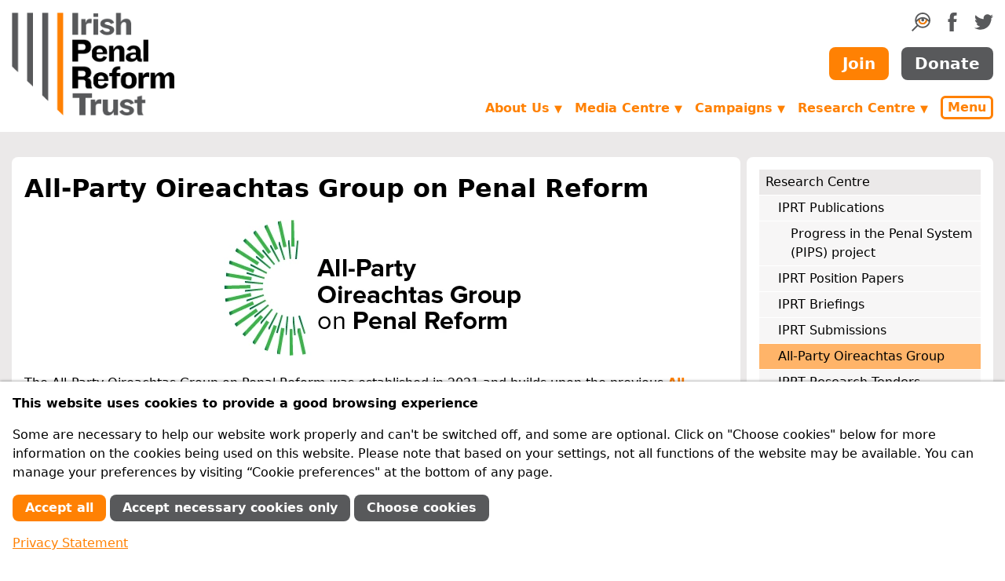

--- FILE ---
content_type: text/html; charset=utf-8
request_url: https://www.iprt.ie/all-party-oireachtas-group-on-penal-reform/
body_size: 10688
content:
<!doctype html>
<html lang="en">
<head>
	<meta charset="utf-8">
	<meta name="viewport" content="width=device-width, initial-scale=1, shrink-to-fit=no">
	<meta http-equiv="X-UA-Compatible" content="ie=edge">
	<link rel="manifest" href="/site.webmanifest">
	<link rel="apple-touch-icon" href="/apple-touch-icon.png">
	<title>All-Party Oireachtas Group on Penal Reform | Irish Penal Reform Trust</title>

	<link rel="stylesheet" href="/site/templates/styles.7165a6de407392e1ba7be27c7fcf5ec7/style.min.css">

	
	
	<meta name="title" content="All-Party Oireachtas Group on Penal Reform">


	<meta name="description" content="The All-Party Oireachtas Group on Penal Reform was established in 2021 and builds upon the previous All-Party Group on Penal Reform: Briefing Seminar…">


	<link rel="image_src" href="https://www.iprt.ie/site/templates/images/iprt-logo.png">


	<link rel="canonical" href="https://www.iprt.ie/all-party-oireachtas-group-on-penal-reform/">



	<meta name="twitter:title" content="All-Party Oireachtas Group on Penal Reform">


	<meta name="twitter:description" content="The All-Party Oireachtas Group on Penal Reform was established in 2021 and builds upon the previous All-Party Group on Penal Reform: Briefing Seminar…">


	<meta name="twitter:card" content="summary_large_image">


	<meta name="twitter:image" content="https://www.iprt.ie/site/templates/images/iprt-logo.png">



	<meta property="og:type" content="website">


	<meta property="og:title" content="All-Party Oireachtas Group on Penal Reform">


	<meta property="og:url" content="https://www.iprt.ie/all-party-oireachtas-group-on-penal-reform/">


	<meta property="og:description" content="The All-Party Oireachtas Group on Penal Reform was established in 2021 and builds upon the previous All-Party Group on Penal Reform: Briefing Seminar…">


	<meta property="og:image" content="https://www.iprt.ie/site/templates/images/iprt-logo.png">



	<script>
		document.documentElement.className = 'js';
	</script>
<style>.privacywire{background:#fff;bottom:-250%;box-shadow:0 -1px 3px rgba(0,0,0,.3);left:0;opacity:0;padding:1rem;position:fixed;right:0;transition:bottom .3s ease-in,opacity .3s ease;z-index:1}.show-banner .privacywire-banner,.show-message .privacywire-message,.show-options .privacywire-options{bottom:0;opacity:1}.privacywire-header{font-weight:700}.privacywire button[hidden],.privacywire-ask-consent-blueprint,[data-ask-consent-rendered="1"]{display:none}</style><script>var PrivacyWireSettings={"version":1,"dnt":"0","bots":"0","customFunction":"","messageTimeout":1500,"consentByClass":"0","cookieGroups":{"necessary":"Necessary","functional":"Functional","statistics":"Performance","marketing":"Marketing","external_media":"External Media"}};</script><script type='module' src='/site/modules/PrivacyWire/js/PrivacyWire.js'></script><script nomodule type='text/javascript' src='/site/modules/PrivacyWire/js/ie_polyfill.js'></script><script nomodule type='text/javascript' src='/site/modules/PrivacyWire/js/PrivacyWire_legacy.js'></script></head>

<body class="D(f) Fxd(c) H(100%)">

	
	<header>

		<div id="skiptocontent">
			<a href="#maincontent">Skip to main content</a>
		</div>

		<div class="container Fx(n)">

			<div class="Pos(r) As(fe)">

				<button type="button" class="js-menu-popup-open button Cur(p) Pos(a) T(1rem) End(0) D(n)--sm C(#ff8103) C(#fff):h Bgc(#fff) Bgc(#ff8103):h Bd Bdc(#ff8103) Bdw(3px) Bdrs(6px) Td(n) Fw(b) Py(3px) Px(6px)">Menu</button>

				<div id="menu-popup" class="menu-popup mfp-hide">
					<form action="/search" method="get" class="D(f) Mt(2rem)">
						<input
							type="search"
							name="q"
							aria-label="search query"
							placeholder="search"
							class="Op(1)::ph Bd Bdc(#cad3da) P(0.25rem) Bdrs(8px) Fxg(1) Fxs(1) Fxb(0)">

						<button type="submit" class="Bd(n) Bgc(t)" title="Search">
							<svg xmlns="http://www.w3.org/2000/svg" width="24" height="24" viewBox="0 0 211.323 211.323"><path d="M107.215 104.329c-1.051.853-2.073 1.772-3.109 2.665 1.036-.908 2.073-1.81 3.109-2.665z" fill="#ff8103"/><path d="M106.672 104.758c-.674.592-1.349 1.194-2.024 1.808.674-.604 1.342-1.221 2.024-1.808z" fill="#ff8103"/><path d="M105.514 105.785c.096-.078.196-.143.292-.22l-.004-.027c-.096.079-.192.168-.288.247z" fill="#ff8103"/><path d="M124.67 0C76.891 0 38.021 38.873 38.021 86.652c0 20.923 7.455 40.139 19.848 55.131L0 199.652l11.671 11.671 57.869-57.869c14.992 12.393 34.206 19.848 55.131 19.848 47.779 0 86.652-38.871 86.652-86.649S172.448 0 124.67 0zm0 16.506c37.908 0 68.885 30.227 70.106 67.842-4.605-4.467-10.201-9.403-16.604-14.042-17.537-12.7-35.429-19.141-53.177-19.141-17.75 0-35.642 6.44-53.179 19.141-6.718 4.865-12.543 10.058-17.271 14.693.881-37.918 31.998-68.493 70.125-68.493zm33.423 66.973c0 18.359-14.809 33.294-33.01 33.294s-33.01-14.936-33.01-33.294c0-2.263.23-4.52.681-6.713l-.237-.05c9.506-5.226 18.943-8.201 28.266-8.889-7.029 1.892-12.206 8.309-12.206 15.936 0 9.115 7.39 16.505 16.505 16.505 9.114 0 16.505-7.39 16.505-16.505 0-7.599-5.138-13.995-12.126-15.912 9.213.72 18.537 3.67 27.927 8.82.466 2.223.705 4.513.705 6.808zm-33.423 73.32c-31.923 0-58.932-21.437-67.393-50.67 6.18-6.903 12.356-12.887 18.513-17.942 2.366 25.259 23.569 45.092 49.292 45.092 25.678 0 46.853-19.763 49.282-44.957 5.94 4.891 11.894 10.645 17.855 17.256-8.28 29.513-35.427 51.221-67.549 51.221zm0 0" fill="#58595b"/><path d="M174.364 88.322c-2.429 25.194-23.604 44.957-49.282 44.957-25.723 0-46.926-19.833-49.292-45.092 0 0 5.359-4.422 7.26-5.74 2.309-1.6 9.621-5.807 9.621-5.807-.052.028-.103.048-.155.076l.236.05a33.383 33.383 0 0 0-.681 6.713c0 18.359 14.809 33.295 33.01 33.295s33.01-14.936 33.01-33.295c0-2.27-.237-4.535-.694-6.734 0 0 7.481 3.914 9.562 5.323 2.198 1.486 8.446 7.111 7.405 6.254z" fill="#ff8103"/></svg>

						</button>
					</form>

					
					<nav id="main-nav">

						<ul class="List(n) M(0) Mt(1rem) P(0) Bgc(#fff) Lh(1)"><li class="M(0)"><a href="/about-us/" class="D(b) P(0.5em) Td(n) Fw(b) C(#ff8103) Bgc(#f7f6f6):h">About Us</a><ul class=" List(n) M(0) Mstart(1rem) P(0)"><li class="Pos(r)"><a href="/why-penal-reform/" class="D(b) P(0.5em) Td(n) C(#000) Bgc(#f7f6f6):h BdB Bdc(#cad3da)">Why Penal Reform?</a></li><li class="Pos(r)"><a href="/who-we-are/" class="D(b) P(0.5em) Td(n) C(#000) Bgc(#f7f6f6):h BdB Bdc(#cad3da)">Who we are</a></li><li class="Pos(r)"><a href="/what-we-do/" class="D(b) P(0.5em) Td(n) C(#000) Bgc(#f7f6f6):h BdB Bdc(#cad3da)">What we do</a></li><li class="Pos(r)"><a href="/iprt-vision-mission/vision-and-mission/" class="D(b) P(0.5em) Td(n) C(#000) Bgc(#f7f6f6):h BdB Bdc(#cad3da)">Vision and Mission</a></li><li class="Pos(r)"><a href="/achievements/" class="D(b) P(0.5em) Td(n) C(#000) Bgc(#f7f6f6):h BdB Bdc(#cad3da)">What we have achieved</a></li><li class="Pos(r)"><a href="/our-supporters/" class="D(b) P(0.5em) Td(n) C(#000) Bgc(#f7f6f6):h BdB Bdc(#cad3da)">How we are funded</a></li><li class="Pos(r)"><a href="/about-us/membership/" class="D(b) P(0.5em) Td(n) C(#000) Bgc(#f7f6f6):h BdB Bdc(#cad3da)">Membership</a></li><li class="Pos(r)"><a href="/governance/" class="D(b) P(0.5em) Td(n) C(#000) Bgc(#f7f6f6):h BdB Bdc(#cad3da)">Governance &amp; Best Practice</a></li><li class="Pos(r)"><a href="/feedback-complaints/" class="D(b) P(0.5em) Td(n) C(#000) Bgc(#f7f6f6):h BdB Bdc(#cad3da)">Feedback &amp; Complaints</a></li><li class="Pos(r)"><a href="/contact-us/" class="D(b) P(0.5em) Td(n) C(#000) Bgc(#f7f6f6):h BdB Bdc(#cad3da)">Contact Us</a></li></ul></li><li class="M(0)"><a href="/get-involved/" class="D(b) P(0.5em) Td(n) Fw(b) C(#ff8103) Bgc(#f7f6f6):h">Get Involved</a><ul class=" List(n) M(0) Mstart(1rem) P(0)"><li class="Pos(r)"><a href="/what-you-can-do/" class="D(b) P(0.5em) Td(n) C(#000) Bgc(#f7f6f6):h BdB Bdc(#cad3da)">What you can do</a></li><li class="Pos(r)"><a href="/member-information/" class="D(b) P(0.5em) Td(n) C(#000) Bgc(#f7f6f6):h BdB Bdc(#cad3da)">Member Information</a></li><li class="Pos(r)"><a href="/donation-information/" class="D(b) P(0.5em) Td(n) C(#000) Bgc(#f7f6f6):h BdB Bdc(#cad3da)">Donation Information</a></li><li class="Pos(r)"><a href="/friends-of-iprt-2/" class="D(b) P(0.5em) Td(n) C(#000) Bgc(#f7f6f6):h BdB Bdc(#cad3da)">Friends of IPRT</a></li><li class="Pos(r)"><a href="/volunteers/" class="D(b) P(0.5em) Td(n) C(#000) Bgc(#f7f6f6):h BdB Bdc(#cad3da)">IPRT Volunteer Programme</a></li><li class="Pos(r)"><a href="/facebook/" class="D(b) P(0.5em) Td(n) C(#000) Bgc(#f7f6f6):h BdB Bdc(#cad3da)">Join us on Social Media</a></li><li class="Pos(r)"><a href="/legacies/" class="D(b) P(0.5em) Td(n) C(#000) Bgc(#f7f6f6):h BdB Bdc(#cad3da)">Leave a Legacy</a></li><li class="Pos(r)"><a href="/advocacylobbying/" class="D(b) P(0.5em) Td(n) C(#000) Bgc(#f7f6f6):h BdB Bdc(#cad3da)">Advocacy</a></li><li class="Pos(r)"><a href="/recruitment/" class="D(b) P(0.5em) Td(n) C(#000) Bgc(#f7f6f6):h BdB Bdc(#cad3da)">Recruitment</a></li></ul></li><li class="M(0)"><a href="/media-centre/" class="D(b) P(0.5em) Td(n) Fw(b) C(#ff8103) Bgc(#f7f6f6):h">Media Centre</a><ul class=" List(n) M(0) Mstart(1rem) P(0)"><li class="Pos(r)"><a href="/latest-news/" class="D(b) P(0.5em) Td(n) C(#000) Bgc(#f7f6f6):h BdB Bdc(#cad3da)">News &amp; Press Releases</a></li><li class="Pos(r)"><a href="/upcoming-events/" class="D(b) P(0.5em) Td(n) C(#000) Bgc(#f7f6f6):h BdB Bdc(#cad3da)">Events</a></li><li class="Pos(r)"><a href="/iprt-in-the-news/" class="D(b) P(0.5em) Td(n) C(#000) Bgc(#f7f6f6):h BdB Bdc(#cad3da)">IPRT in the News</a></li><li class="Pos(r)"><a href="/international-news/" class="D(b) P(0.5em) Td(n) C(#000) Bgc(#f7f6f6):h BdB Bdc(#cad3da)">International News</a></li><li class="Pos(r)"><a href="/newsletter/" class="D(b) P(0.5em) Td(n) C(#000) Bgc(#f7f6f6):h BdB Bdc(#cad3da)">Newsletter</a></li><li class="Pos(r)"><a href="/media-enquiries/" class="D(b) P(0.5em) Td(n) C(#000) Bgc(#f7f6f6):h BdB Bdc(#cad3da)">Media / Press Room</a></li></ul></li><li class="M(0)"><a href="/campaigns/" class="D(b) P(0.5em) Td(n) Fw(b) C(#ff8103) Bgc(#f7f6f6):h">Campaigns</a><ul class=" List(n) M(0) Mstart(1rem) P(0)"><li class="Pos(r)"><a href="/covid-19-in-prisons/" class="D(b) P(0.5em) Td(n) C(#000) Bgc(#f7f6f6):h BdB Bdc(#cad3da)">COVID-19 in Prisons</a></li><li class="Pos(r)"><a href="/children-of-prisoners/" class="D(b) P(0.5em) Td(n) C(#000) Bgc(#f7f6f6):h BdB Bdc(#cad3da)">Children of Prisoners</a></li><li class="Pos(r)"><a href="/migrants-ethnic-minorities/" class="D(b) P(0.5em) Td(n) C(#000) Bgc(#f7f6f6):h BdB Bdc(#cad3da)">Migrants &amp; Ethnic Minorities</a></li><li class="Pos(r)"><a href="/mental-health/" class="D(b) P(0.5em) Td(n) C(#000) Bgc(#f7f6f6):h BdB Bdc(#cad3da)">Mental Health</a></li><li class="Pos(r)"><a href="/spent-convictions/" class="D(b) P(0.5em) Td(n) C(#000) Bgc(#f7f6f6):h BdB Bdc(#cad3da)">Spent Convictions</a></li><li class="Pos(r)"><a href="/opcat/" class="D(b) P(0.5em) Td(n) C(#000) Bgc(#f7f6f6):h BdB Bdc(#cad3da)">OPCAT</a></li><li class="Pos(r)"><a href="/youth-justice-18-24s/" class="D(b) P(0.5em) Td(n) C(#000) Bgc(#f7f6f6):h BdB Bdc(#cad3da)">Youth Justice: 18-24s</a></li><li class="Pos(r)"><a href="/past-campaigns/" class="D(b) P(0.5em) Td(n) C(#000) Bgc(#f7f6f6):h BdB Bdc(#cad3da)">Past Campaigns</a></li></ul></li><li class="M(0)"><a href="/research-centre/" class="D(b) P(0.5em) Td(n) Fw(b) C(#ff8103) Bgc(#f7f6f6):h">Research Centre</a><ul class=" List(n) M(0) Mstart(1rem) P(0)"><li class="Pos(r)"><a href="/iprt-publications/" class="D(b) P(0.5em) Td(n) C(#000) Bgc(#f7f6f6):h BdB Bdc(#cad3da)">IPRT Publications</a><ul class="js-third-level List(n) M(0) Mstart(1rem) P(0)"><li class="Pos(r)"><a href="/progress-in-the-penal-system-pips-project/" class="D(b) P(0.5em) Td(n) C(#000) Bgc(#f7f6f6):h BdB Bdc(#cad3da)">Progress in the Penal System (PIPS) project</a></li></ul></li><li class="Pos(r)"><a href="/position-papers/" class="D(b) P(0.5em) Td(n) C(#000) Bgc(#f7f6f6):h BdB Bdc(#cad3da)">IPRT Position Papers</a></li><li class="Pos(r)"><a href="/iprt-briefings/" class="D(b) P(0.5em) Td(n) C(#000) Bgc(#f7f6f6):h BdB Bdc(#cad3da)">IPRT Briefings</a></li><li class="Pos(r)"><a href="/iprt-submissions/" class="D(b) P(0.5em) Td(n) C(#000) Bgc(#f7f6f6):h BdB Bdc(#cad3da)">IPRT Submissions</a></li><li class="Pos(r)"><a href="/all-party-oireachtas-group-on-penal-reform/" class="D(b) P(0.5em) Td(n) C(#000) Bgc(#f7f6f6):h BdB Bdc(#cad3da)">All-Party Oireachtas Group</a></li><li class="Pos(r)"><a href="/iprt-research-tenders/" class="D(b) P(0.5em) Td(n) C(#000) Bgc(#f7f6f6):h BdB Bdc(#cad3da)">IPRT Research Tenders</a></li><li class="Pos(r)"><a href="/eu-projects/" class="D(b) P(0.5em) Td(n) C(#000) Bgc(#f7f6f6):h BdB Bdc(#cad3da)">EU Projects</a></li><li class="Pos(r)"><a href="/library/" class="D(b) P(0.5em) Td(n) C(#000) Bgc(#f7f6f6):h BdB Bdc(#cad3da)">Library</a><ul class="js-third-level List(n) M(0) Mstart(1rem) P(0)"><li class="Pos(r)"><a href="/prison-reports/" class="D(b) P(0.5em) Td(n) C(#000) Bgc(#f7f6f6):h BdB Bdc(#cad3da)">Prison Reports</a></li><li class="Pos(r)"><a href="/human-rights-reports/" class="D(b) P(0.5em) Td(n) C(#000) Bgc(#f7f6f6):h BdB Bdc(#cad3da)">Human Rights Reports</a></li><li class="Pos(r)"><a href="/oireachtas-seminars/" class="D(b) P(0.5em) Td(n) C(#000) Bgc(#f7f6f6):h BdB Bdc(#cad3da)">Oireachtas Seminars</a></li><li class="Pos(r)"><a href="/international/" class="D(b) P(0.5em) Td(n) C(#000) Bgc(#f7f6f6):h BdB Bdc(#cad3da)">International</a></li><li class="Pos(r)"><a href="/prison-law/" class="D(b) P(0.5em) Td(n) C(#000) Bgc(#f7f6f6):h BdB Bdc(#cad3da)">Prison Law</a></li></ul></li><li class="Pos(r)"><a href="/search-advanced" class="D(b) P(0.5em) Td(n) C(#000) Bgc(#f7f6f6):h BdB Bdc(#cad3da)">Advanced Search</a></li></ul></li><li class="M(0)"><a href="/key-issues/" class="D(b) P(0.5em) Td(n) Fw(b) C(#ff8103) Bgc(#f7f6f6):h">Key Issues</a><ul class=" List(n) M(0) Mstart(1rem) P(0)"><li class="Pos(r)"><a href="/irish-penal-policy/" class="D(b) P(0.5em) Td(n) C(#000) Bgc(#f7f6f6):h BdB Bdc(#cad3da)">Penal Policy</a></li><li class="Pos(r)"><a href="/human-rights-in-prison/" class="D(b) P(0.5em) Td(n) C(#000) Bgc(#f7f6f6):h BdB Bdc(#cad3da)">Human Rights in Prison</a><ul class="js-third-level List(n) M(0) Mstart(1rem) P(0)"><li class="Pos(r)"><a href="/solitary-confinement/" class="D(b) P(0.5em) Td(n) C(#000) Bgc(#f7f6f6):h BdB Bdc(#cad3da)">Solitary Confinement</a></li></ul></li><li class="Pos(r)"><a href="/accountability/" class="D(b) P(0.5em) Td(n) C(#000) Bgc(#f7f6f6):h BdB Bdc(#cad3da)">Accountability</a></li><li class="Pos(r)"><a href="/alternatives-to-custody/" class="D(b) P(0.5em) Td(n) C(#000) Bgc(#f7f6f6):h BdB Bdc(#cad3da)">Alternatives to Custody</a><ul class="js-third-level List(n) M(0) Mstart(1rem) P(0)"><li class="Pos(r)"><a href="/restorative-justice/" class="D(b) P(0.5em) Td(n) C(#000) Bgc(#f7f6f6):h BdB Bdc(#cad3da)">Restorative Justice</a></li></ul></li><li class="Pos(r)"><a href="/reintegration-of-offenders/" class="D(b) P(0.5em) Td(n) C(#000) Bgc(#f7f6f6):h BdB Bdc(#cad3da)">Reintegration of Offenders</a><ul class="js-third-level List(n) M(0) Mstart(1rem) P(0)"><li class="Pos(r)"><a href="https://www.iprt.ie/spent-convictions/" class="D(b) P(0.5em) Td(n) C(#000) Bgc(#f7f6f6):h BdB Bdc(#cad3da)">Spent Convictions</a></li><li class="Pos(r)"><a href="https://www.iprt.ie/parole/" class="D(b) P(0.5em) Td(n) C(#000) Bgc(#f7f6f6):h BdB Bdc(#cad3da)">Parole</a></li></ul></li><li class="Pos(r)"><a href="/sentencing/" class="D(b) P(0.5em) Td(n) C(#000) Bgc(#f7f6f6):h BdB Bdc(#cad3da)">Sentencing</a></li><li class="Pos(r)"><a href="/health-in-prison/" class="D(b) P(0.5em) Td(n) C(#000) Bgc(#f7f6f6):h BdB Bdc(#cad3da)">Health in Prison</a><ul class="js-third-level List(n) M(0) Mstart(1rem) P(0)"><li class="Pos(r)"><a href="/mental-health/" class="D(b) P(0.5em) Td(n) C(#000) Bgc(#f7f6f6):h BdB Bdc(#cad3da)">Mental Health</a></li></ul></li><li class="Pos(r)"><a href="/women-offenders/" class="D(b) P(0.5em) Td(n) C(#000) Bgc(#f7f6f6):h BdB Bdc(#cad3da)">Women in Detention</a></li><li class="Pos(r)"><a href="/youth-justice/" class="D(b) P(0.5em) Td(n) C(#000) Bgc(#f7f6f6):h BdB Bdc(#cad3da)">Youth Justice</a></li><li class="Pos(r)"><a href="/children-of-prisoners/" class="D(b) P(0.5em) Td(n) C(#000) Bgc(#f7f6f6):h BdB Bdc(#cad3da)">Children of Prisoners</a></li></ul></li><li class="M(0)"><a href="/prison-facilities-in-ireland/" class="D(b) P(0.5em) Td(n) Fw(b) C(#ff8103) Bgc(#f7f6f6):h">Prison Facilities in Ireland</a><ul class=" List(n) M(0) Mstart(1rem) P(0)"><li class="Pos(r)"><a href="/prisoner-rights/" class="D(b) P(0.5em) Td(n) C(#000) Bgc(#f7f6f6):h BdB Bdc(#cad3da)">Prisoner Rights</a></li><li class="Pos(r)"><a href="/prison-facts-2/" class="D(b) P(0.5em) Td(n) C(#000) Bgc(#f7f6f6):h BdB Bdc(#cad3da)">Facts &amp; Figures</a></li><li class="Pos(r)"><a href="/practical-information/" class="D(b) P(0.5em) Td(n) C(#000) Bgc(#f7f6f6):h BdB Bdc(#cad3da)">Information for Prisoners and their Families</a></li><li class="Pos(r)"><a href="/prison-reports/" class="D(b) P(0.5em) Td(n) C(#000) Bgc(#f7f6f6):h BdB Bdc(#cad3da)">Prison Reports</a></li><li class="Pos(r)"><a href="/victims-support/" class="D(b) P(0.5em) Td(n) C(#000) Bgc(#f7f6f6):h BdB Bdc(#cad3da)">Victims Support</a></li></ul></li></ul>
											</nav>
				</div>

			</div>
		</div>

		<div class="container Fx(n) D(f) Fxd(c) Fxd(r)--sm Ai(c) Ai(st)--sm My(1rem) Lh(n)">

							<div class="Scale(0.75) Mt(-18px) Scale(1)--sm Mt(0)--sm"><a href="/"><img src="/site/templates/images/iprt-logo.png" width="207" height="131" alt="Irish Penal Reform Trust" class="D(b)"></a></div>
			
			<div class="Mstart(a)--sm Mt(-10px) Mt(0)--sm D(f) Fxd(c) Jc(sb)--sm">
				<div class="D(f) Fxd(c) Fxd(r)--sm Jc(fe)--sm Ai(c)">
					<ul class="D(f) Jc(fs)--sm Mt(1rem) Mt(0)--sm List(n) M(0) P(0)">
						<li>
							<a href="#search-form-container" class="js-search-form-toggle" title="Search">
								<svg xmlns="http://www.w3.org/2000/svg" width="24" height="24" viewBox="0 0 211.323 211.323"><path d="M107.215 104.329c-1.051.853-2.073 1.772-3.109 2.665 1.036-.908 2.073-1.81 3.109-2.665z" fill="#ff8103"/><path d="M106.672 104.758c-.674.592-1.349 1.194-2.024 1.808.674-.604 1.342-1.221 2.024-1.808z" fill="#ff8103"/><path d="M105.514 105.785c.096-.078.196-.143.292-.22l-.004-.027c-.096.079-.192.168-.288.247z" fill="#ff8103"/><path d="M124.67 0C76.891 0 38.021 38.873 38.021 86.652c0 20.923 7.455 40.139 19.848 55.131L0 199.652l11.671 11.671 57.869-57.869c14.992 12.393 34.206 19.848 55.131 19.848 47.779 0 86.652-38.871 86.652-86.649S172.448 0 124.67 0zm0 16.506c37.908 0 68.885 30.227 70.106 67.842-4.605-4.467-10.201-9.403-16.604-14.042-17.537-12.7-35.429-19.141-53.177-19.141-17.75 0-35.642 6.44-53.179 19.141-6.718 4.865-12.543 10.058-17.271 14.693.881-37.918 31.998-68.493 70.125-68.493zm33.423 66.973c0 18.359-14.809 33.294-33.01 33.294s-33.01-14.936-33.01-33.294c0-2.263.23-4.52.681-6.713l-.237-.05c9.506-5.226 18.943-8.201 28.266-8.889-7.029 1.892-12.206 8.309-12.206 15.936 0 9.115 7.39 16.505 16.505 16.505 9.114 0 16.505-7.39 16.505-16.505 0-7.599-5.138-13.995-12.126-15.912 9.213.72 18.537 3.67 27.927 8.82.466 2.223.705 4.513.705 6.808zm-33.423 73.32c-31.923 0-58.932-21.437-67.393-50.67 6.18-6.903 12.356-12.887 18.513-17.942 2.366 25.259 23.569 45.092 49.292 45.092 25.678 0 46.853-19.763 49.282-44.957 5.94 4.891 11.894 10.645 17.855 17.256-8.28 29.513-35.427 51.221-67.549 51.221zm0 0" fill="#58595b"/><path d="M174.364 88.322c-2.429 25.194-23.604 44.957-49.282 44.957-25.723 0-46.926-19.833-49.292-45.092 0 0 5.359-4.422 7.26-5.74 2.309-1.6 9.621-5.807 9.621-5.807-.052.028-.103.048-.155.076l.236.05a33.383 33.383 0 0 0-.681 6.713c0 18.359 14.809 33.295 33.01 33.295s33.01-14.936 33.01-33.295c0-2.27-.237-4.535-.694-6.734 0 0 7.481 3.914 9.562 5.323 2.198 1.486 8.446 7.111 7.405 6.254z" fill="#ff8103"/></svg>

							</a>
						</li>
						<li class="Mstart(1rem)"><a href="https://www.facebook.com/irishpenalreformtrust" title="IPRT on Facebook" rel="noopener">
							<svg xmlns="http://www.w3.org/2000/svg" width="24" height="24" viewBox="0 0 64 64" class="Fill(#58595b) Fill(#ff8103):h">
	<path d="M36.963,22.048c0.092-3.345-0.525-8.003,0.516-9.593c1.901-2.911,9.496-2.154,9.496-2.154s0-6.612,0-10.303
	c-11.982,0-15.904-0.501-20.016,3.675c-3.658,3.715-3.771,11.011-4.072,18.375h-5.872V32.12h5.938
	c-0.002,10.504,0.003,22.016,0,31.884c4.462,0,13.954,0,13.954,0v-32.01c0,0,5.173,0,8.042,0
	c0.626-3.385,1.236-6.036,2.088-9.947L36.963,22.048L36.963,22.048z"/>
</svg>

						</a></li>
						<li class="Mstart(1rem)"><a href="https://twitter.com/iprt" title="IPRT on Twitter" rel="noopener">
							<svg xmlns="http://www.w3.org/2000/svg" width="24" height="24" viewBox="0 0 64 64" class="Fill(#58595b) Fill(#ff8103):h">
	<path d="M56.568,14.179v-0.032c0.558-0.218,0.998-0.68,1.441-1.022c2-1.541,3.301-3.57,4.26-6.164
	c-0.543,0.298-1.088,0.596-1.633,0.894c-1.681,0.853-4.533,2.079-6.728,2.267c-2.586-2.356-5.292-4.209-10.378-4.12
	c-0.534,0.064-1.068,0.128-1.602,0.192c-1.037,0.227-2.025,0.508-2.916,0.894c-3.724,1.616-6.263,4.631-7.431,8.814
	c-0.465,1.664-0.654,4.445-0.064,6.164c-2.101-0.003-4.135-0.334-5.894-0.767C18.69,19.594,14.372,17.29,9.578,13.54
	C8.17,12.439,6.789,11.191,5.67,9.804C5.309,9.357,4.74,8.965,4.485,8.43C4.463,8.42,4.442,8.409,4.421,8.398
	c-0.557,1.032-1.08,2.15-1.409,3.417c-1.3,4.994,0.755,9.188,2.947,11.912c0.664,0.826,1.741,1.338,2.402,2.108h0.064
	c-0.497,0.184-1.361-0.071-1.794-0.16c-1.024-0.211-1.897-0.405-2.755-0.766c-0.448-0.213-0.897-0.426-1.345-0.639
	c-0.021,5.517,2.766,9.103,6.182,11.241c1.114,0.697,2.672,1.636,4.292,1.724c-0.867,0.732-4.575,0.396-5.862,0.256
	c1.609,4.142,4.081,6.9,8.328,8.398c1.096,0.387,2.433,0.729,3.908,0.703c-0.783,0.93-2.454,1.688-3.556,2.331
	c-2.272,1.329-4.91,2.191-7.88,2.843c-1.191,0.26-2.457,0.207-3.748,0.414c-1.427,0.23-2.92-0.121-4.196-0.16
	c0.384,0.234,0.769,0.47,1.153,0.703c1.171,0.713,2.394,1.338,3.716,1.916c2.379,1.041,4.914,1.826,7.72,2.523
	c5.658,1.404,13.64,0.773,18.579-0.766c13.754-4.287,22.442-14.293,25.722-29.03c0.564-2.535,0.646-5.414,0.609-8.431
	c0.684-0.543,1.367-1.086,2.05-1.629c1.693-1.356,3.28-3.246,4.452-5.11v-0.032C61.768,12.864,59.418,14.149,56.568,14.179z"/>
</svg>

						</a></li>
					</ul>
				</div>
				<div class="D(f) Jc(c) Jc(fe)--sm Mt(1rem)">
					<a href="/member-signup/" class="button Fz(font20) Fw(b) Bgc(#ff8103) Bgc(#fff):h C(#fff) C(#ff8103):h Bd Bdc(t) Bdc(#ff8103):h Td(n) Py(0.5rem) Px(1rem) Bdrs(0.5rem)">Join</a>
					<a href="/donation-form/" class="button Fz(font20) Fw(b) Bgc(#58595b) Bgc(#fff):h C(#fff) C(#58595b):h Bd Bdc(t) Bdc(#58595b):h Td(n) Py(0.5rem) Px(1rem) Bdrs(0.5rem) Mstart(1rem)">Donate</a>
				</div>
				<div class="D(f) Jc(fe)--sm Mt(1.25rem)">
					
					<ul class="js-navigation dropdown D(n) D(f)--sm Ai(c)--sm">

						
															<li class="D(n) D(li)--md">
									<a href="/about-us/" aria-haspopup="true">About Us <span class="Fz(font13)">▼</span></a>
									<ul>
									
										<li><a href="/why-penal-reform/">Why Penal Reform?</a></li>

									
										<li><a href="/who-we-are/">Who we are</a></li>

									
										<li><a href="/what-we-do/">What we do</a></li>

									
										<li><a href="/iprt-vision-mission/vision-and-mission/">Vision and Mission</a></li>

									
										<li><a href="/achievements/">What we have achieved</a></li>

									
										<li><a href="/our-supporters/">How we are funded</a></li>

									
										<li><a href="/governance/">Governance &amp; Best Practice</a></li>

									
										<li><a href="/feedback-complaints/">Feedback &amp; Complaints</a></li>

									
										<li><a href="/contact-us/">Contact Us</a></li>

																		</ul>
								</li>
							
						
															<li class="D(n) D(li)--md">
									<a href="/media-centre/" aria-haspopup="true">Media Centre <span class="Fz(font13)">▼</span></a>
									<ul>
									
										<li><a href="/latest-news/">News &amp; Press Releases</a></li>

									
										<li><a href="/upcoming-events/">Events</a></li>

									
										<li><a href="/iprt-in-the-news/">IPRT in the News</a></li>

									
										<li><a href="/international-news/">International News</a></li>

									
										<li><a href="/newsletter/">Newsletter</a></li>

									
										<li><a href="/media-enquiries/">Media / Press Room</a></li>

																		</ul>
								</li>
							
						
															<li class="D(n) D(li)--md">
									<a href="/campaigns/" aria-haspopup="true">Campaigns <span class="Fz(font13)">▼</span></a>
									<ul>
									
										<li><a href="/covid-19-in-prisons/">COVID-19 in Prisons</a></li>

									
										<li><a href="/children-of-prisoners/">Children of Prisoners</a></li>

									
										<li><a href="/migrants-ethnic-minorities/">Migrants &amp; Ethnic Minorities</a></li>

									
										<li><a href="/mental-health/">Mental Health</a></li>

									
										<li><a href="/spent-convictions/">Spent Convictions</a></li>

									
										<li><a href="/opcat/">OPCAT</a></li>

									
										<li><a href="/youth-justice-18-24s/">Youth Justice: 18-24s</a></li>

									
										<li><a href="/past-campaigns/">Past Campaigns</a></li>

																		</ul>
								</li>
							
						
															<li class="D(n) D(li)--md">
									<a href="/research-centre/" aria-haspopup="true">Research Centre <span class="Fz(font13)">▼</span></a>
									<ul>
									
										<li><a href="/iprt-publications/">IPRT Publications</a></li>

									
										<li><a href="/position-papers/">IPRT Position Papers</a></li>

									
										<li><a href="/iprt-briefings/">IPRT Briefings</a></li>

									
										<li><a href="/iprt-submissions/">IPRT Submissions</a></li>

									
										<li><a href="/all-party-oireachtas-group-on-penal-reform/">All-Party Oireachtas Group</a></li>

									
										<li><a href="/iprt-research-tenders/">IPRT Research Tenders</a></li>

									
										<li><a href="/eu-projects/">EU Projects</a></li>

									
										<li><a href="/library/">Library</a></li>

									
										<li><a href="/search-advanced">Advanced Search</a></li>

																		</ul>
								</li>
							
						
						<li class="Mstart(1rem)"><button type="button" class="js-menu-popup-open button Cur(p) C(#ff8103) C(#fff):h Bgc(#fff) Bgc(#ff8103):h Bd Bdc(#ff8103) Bdw(3px) Bdrs(6px) Td(n) Fw(b) Py(3px) Px(6px)">Menu</button></li>

					</ul>

				</div>
			</div>

		</div>

		<div class="container">
			<div id="search-form-container" class="js-search-form-container js_D(n) D(f) Bgc(#ff8103) C(#fff) My(1rem) P(1rem) Fz(font20) Bdrs(8px)">
				<form action="/search" method="get" class="D(f)--sm Fxs(1) Fxg(0) Fxb(600px)--sm ">
					<input
						type="search"
						name="q"
						id="q"
						aria-label="search query"
						placeholder="What are you looking for?"
						class="Bgc(#ff8103) C(#fff) Op(1)::ph BdB W(100%)">

					<button type="submit" class="Mt(0.5rem) Mt(0)--sm Mstart(1rem)--sm D(b) D(ib)--sm Bd Cur(p) Fw(b) Bgc(#ff8103) Bgc(#ff9b36):h C(#fff) Px(1rem) Py(0.5rem) Bdrs(8px)">
						Search
					</button>
				</form>
				<button title="Close" class="js-search-form-toggle Cur(p) Mstart(a) C(#fff) Bgc(t) Bd(n)">X</button>
			</div>
		</div>

	</header>

    <div class="Fxg(1) Fxs(0) Fxb(a) Py(1rem) Bgc(#ebe9e9)">

		<main class="container" id="maincontent">
			
<div class="D(f)--md Mstart(-0.5em)--md Mt(1rem) Ai(fs)">

	<div class="Mstart(0.5em)--md Mb(1rem) Mb(0)--md Fxs(1) Fxg(1) Fxb(0)">

		<div class="P(1rem) Bgc(#fff) Bdrs(8px) Cf">

			<h1>
				All-Party Oireachtas Group on Penal Reform
			</h1>

			<p class="text-center" style="margin-left:0cm;margin-right:0cm;"><img alt="" src="/site/assets/files/6945/apogopr_logo_2021_300_dpi-1.webp" width="388" /></p>

<p style="margin-left:0cm;margin-right:0cm;">The All-Party Oireachtas Group on Penal Reform was established in 2021 and builds upon the previous <a href="https://www.iprt.ie/oireachtas-seminars/"><strong>All-Party Group on Penal Reform: Briefing Seminar Series</strong></a>, hosted by Deputy Ivana Bacik (then Senator).</p>

<p style="margin-left:0cm;margin-right:0cm;">The Group aims to provide an opportunity for members of all parties, across the Dáil and Seanad, to discuss penal reform issues, engage directly with leading experts in the field and work together to create positive and lasting reform of the Irish penal system. It particularly hopes to draw upon the penal reform recommendations made by previous Justice Committees in <a href="https://webarchive.oireachtas.ie/parliament/media/penal-reform-report-13-march-2013-final.pdf">2013</a> and <a href="https://data.oireachtas.ie/ie/oireachtas/committee/dail/32/joint_committee_on_justice_and_equality/reports/2018/2018-05-10_report-on-penal-reform-and-sentencing_en.pdf">2018</a>, and build consensus for implementing their recommendations.</p>

<p style="margin-left:0cm;margin-right:0cm;">The Group is co-chaired by Deputy Aodhán Ó Ríordáin and Deputy Alan Farrell. Previous chairs included Deputy Jennifer Carrol McNeill<em> </em>and Deputy Ivana Bacik. Irish Penal Reform Trust provides secretariat support for the Group, as well as expert advice.</p>

<p style="margin-left:0cm;margin-right:0cm;">Activities of the Group to date have included:</p>

<ul><li>the first open meeting for all TDs and Senators (April 2021), at which the Chief Inspector of Prisons spoke;</li>
	<li>individual meetings with the Department of Justice to discuss penal reform priorities;</li>
	<li>a <a href="https://www.oireachtas.ie/en/debates/question/2021-07-14/292/">meeting with</a> the Chairperson of the High Level Taskforce on Mental Health and Addiction (May 2021);</li>
	<li>a meeting with Chief Supt Colette Quinn (Director of Garda Youth Diversion Bureau) and Eddie D’Arcy (expert in youth justice, Solas Project); </li>
	<li>the second open meeting for all TDs and Senators (October 2021), which focused on spent convictions and mental health, with contributions from Senator Lynn Ruane and Pat Bergin (Head of Service, National Forensic Mental Health Service); </li>
	<li>a visit to Mountjoy and Dóchas Prisons by the co-chairs and the secretariat (March 2022); and</li>
	<li>the third open meeting for all TDs and Senators (July 2022), which focused on women in prison, with contributions from women with lived experience from the SAOL Project (BRIO Programme), Maria Joyce (National Traveller Women's Forum) and Carol Conway (Chairperson of the Dochás Centre Visiting Committee).</li>
	<li>the fourth meeting for all TDs and Senators (November 2022), which focussed on the <em><a href="https://www.iprt.ie/latest-news/a-review-of-the-general-scheme-of-the-inspection-of-places-of-detention-bill/">General Scheme of the Inspection of Places of Detention Bill</a></em> and the importance of ratifying <a href="https://iprt.ie/opcat/">Optional Protocol to the UN Convention Against Torture (OPCAT)</a>.</li>
	<li>the fifth open <a href="https://iprt.ie/latest-news/all-party-group-marks-ten-years-since-landmark-penal-reform-report/">meeting</a> for all TDs and Senators (October 2023) marked ten years since the landmark <em><a href="https://www.drugsandalcohol.ie/19618/1/Penal-Reform-Report-13-March-2013-Final.pdf" target="_blank" rel="noreferrer noopener">Report on Penal Reform of 2013</a>, </em>inviting legislators to reflect on the implementation of the recommendations of the report as well as areas of progress or regress in the penal landscape.</li>
	<li>the sixth <a href="https://www.iprt.ie/upcoming-events/round-up-all-party-oireachtas-group-on-penal-reform-meeting-on-reimagining-prison-and-punishment/">meeting</a> for all TDs and Senators (April 2024), focused on reimagining prison and punishment.</li>
</ul><p style="margin-left:0cm;margin-right:0cm;">This page will be regularly updated with news of the Group’s activities.</p>

<p style="margin-left:0cm;margin-right:0cm;"><strong>Members of the Oireachtas, along with researchers and other support staff, are all very welcome to join the All-Party Oireachtas Group on Penal Reform. To find out more, please <a href="https://www.iprt.ie/who-we-are/iprt-staff/">contact us</a><strong> </strong>at <a href="mailto:info@iprt.ie">info@iprt.ie</a>.</strong></p>

		</div>

	</div>

	<div class="W(1/4)--md Mstart(0.5em)--md">

        <div class="P(1em) Bgc(#fff) Bdrs(8px)">

			
		<ul class="List(n) M(0) P(0)"><li class="M(0)"><a href="/research-centre/" class="D(b) Py(0.25rem) Px(0.5rem) Td(n) Mb(1px) C(#000) C(#fff):h Bgc(#ebe9e9) Bgc(#ff8103):h">Research Centre</a><ul class="List(n) M(0) P(0)"><li ><a href="/iprt-publications/" class="D(b) Py(0.25rem) Px(0.5rem) Td(n) Mb(1px) Pstart(1.5rem)  C(#000) C(#000):h Bgc(#f7f6f6) Bgc(#ffb469):h">IPRT Publications</a><ul class="List(n) M(0) P(0)"><li ><a href="/progress-in-the-penal-system-pips-project/" class="D(b) Py(0.25rem) Px(0.5rem) Td(n) Mb(1px) Pstart(2.5rem)  C(#000) C(#000):h Bgc(#f7f6f6) Bgc(#ffb469):h">Progress in the Penal System (PIPS) project</a></li></ul></li><li ><a href="/position-papers/" class="D(b) Py(0.25rem) Px(0.5rem) Td(n) Mb(1px) Pstart(1.5rem)  C(#000) C(#000):h Bgc(#f7f6f6) Bgc(#ffb469):h">IPRT Position Papers</a></li><li ><a href="/iprt-briefings/" class="D(b) Py(0.25rem) Px(0.5rem) Td(n) Mb(1px) Pstart(1.5rem)  C(#000) C(#000):h Bgc(#f7f6f6) Bgc(#ffb469):h">IPRT Briefings</a></li><li ><a href="/iprt-submissions/" class="D(b) Py(0.25rem) Px(0.5rem) Td(n) Mb(1px) Pstart(1.5rem)  C(#000) C(#000):h Bgc(#f7f6f6) Bgc(#ffb469):h">IPRT Submissions</a></li><li ><a href="/all-party-oireachtas-group-on-penal-reform/" class="D(b) Py(0.25rem) Px(0.5rem) Td(n) Mb(1px) Pstart(1.5rem)  C(#000) C(#000):h Bgc(#ffb469) Bgc(#ffb469):h">All-Party Oireachtas Group</a></li><li ><a href="/iprt-research-tenders/" class="D(b) Py(0.25rem) Px(0.5rem) Td(n) Mb(1px) Pstart(1.5rem)  C(#000) C(#000):h Bgc(#f7f6f6) Bgc(#ffb469):h">IPRT Research Tenders</a></li><li ><a href="/eu-projects/" class="D(b) Py(0.25rem) Px(0.5rem) Td(n) Mb(1px) Pstart(1.5rem)  C(#000) C(#000):h Bgc(#f7f6f6) Bgc(#ffb469):h">EU Projects</a></li><li ><a href="/library/" class="D(b) Py(0.25rem) Px(0.5rem) Td(n) Mb(1px) Pstart(1.5rem)  C(#000) C(#000):h Bgc(#f7f6f6) Bgc(#ffb469):h">Library</a><ul class="List(n) M(0) P(0)"><li ><a href="/prison-reports/" class="D(b) Py(0.25rem) Px(0.5rem) Td(n) Mb(1px) Pstart(2.5rem)  C(#000) C(#000):h Bgc(#f7f6f6) Bgc(#ffb469):h">Prison Reports</a></li><li ><a href="/human-rights-reports/" class="D(b) Py(0.25rem) Px(0.5rem) Td(n) Mb(1px) Pstart(2.5rem)  C(#000) C(#000):h Bgc(#f7f6f6) Bgc(#ffb469):h">Human Rights Reports</a></li><li ><a href="/oireachtas-seminars/" class="D(b) Py(0.25rem) Px(0.5rem) Td(n) Mb(1px) Pstart(2.5rem)  C(#000) C(#000):h Bgc(#f7f6f6) Bgc(#ffb469):h">Oireachtas Seminars</a></li><li ><a href="/international/" class="D(b) Py(0.25rem) Px(0.5rem) Td(n) Mb(1px) Pstart(2.5rem)  C(#000) C(#000):h Bgc(#f7f6f6) Bgc(#ffb469):h">International</a></li><li ><a href="/prison-law/" class="D(b) Py(0.25rem) Px(0.5rem) Td(n) Mb(1px) Pstart(2.5rem)  C(#000) C(#000):h Bgc(#f7f6f6) Bgc(#ffb469):h">Prison Law</a></li></ul></li><li ><a href="/search-advanced" class="D(b) Py(0.25rem) Px(0.5rem) Td(n) Mb(1px) Pstart(1.5rem)  C(#000) C(#000):h Bgc(#f7f6f6) Bgc(#ffb469):h">Advanced Search</a></li></ul></li></ul>


        </div>

    </div>

</div>

    	</main>

		<section class="container My(1rem)">

			<h2 class="text-center">Our work is supported by</h2>

			
				<ul class="List(n) M(0) P(0) D(f) Jc(sa) Ai(c) Fxw(w) Mstart(-1rem)">

					
						<li class="Ta(c) Ta(start)--lg M(0) P(0) Pstart(1rem) Mb(1rem) Mb(0)--lg W(1/2) W(a)--lg">
							<img src="/site/assets/files/1/dept__justice_standard.700x0.webp" alt="An Roinn Dlí­ agus Cirt Department of Justice" width="200">
						</li>

					
						<li class="Ta(c) Ta(start)--lg M(0) P(0) Pstart(1rem) Mb(1rem) Mb(0)--lg W(1/2) W(a)--lg">
							<img src="/site/assets/files/1/poballogo.700x0.webp" alt="Pobal government supporting communities" width="200">
						</li>

					
						<li class="Ta(c) Ta(start)--lg M(0) P(0) Pstart(1rem) Mb(1rem) Mb(0)--lg W(1/2) W(a)--lg">
							<img src="/site/assets/files/1/government-of-ireland-logo.700x0.webp" alt="Rialtas na hÉireann Government of Ireland" width="200">
						</li>

					
						<li class="Ta(c) Ta(start)--lg M(0) P(0) Pstart(1rem) Mb(1rem) Mb(0)--lg W(1/2) W(a)--lg">
							<img src="/site/assets/files/1/cfi_logo.700x0.webp" alt="" width="200">
						</li>

					
				</ul>

			
		</section>

	</div>

	<footer class="Fx(n) Bgc(#58595b) C(#fff) Py(1rem)">

		<div class="container">

			<div class="D(f)--lg">

				<div class="Fxg(1) Fxs(1) Fxb(a) Mb(2rem) Mb(0)--lg Ta(c) Ta(start)--lg">

					<p class="Fz(font18) Fs(i)">
						Respect for rights in the penal system with prison as a last resort.
					</p>

					<p class="Mt(2rem)">
						<a href="/newsletter-signup/" class="Fw(b) Bgc(#ff8103) Bgc(#fff):h C(#fff) C(#ff8103):h Bd Bdc(t) Bdc(#ff8103):h Td(n) Py(0.5rem) Px(1rem) Bdrs(0.5rem)">Subscribe</a>
					</p>

					<p><button class="privacywire-show-options Fw(b) Bgc(#ff8103) Bgc(#fff):h C(#fff) C(#ff8103):h Bd Bdc(t) Bdc(#ff8103):h Td(n) Py(0.5rem) Px(1rem) Bdrs(0.5rem)">Cookie preferences</button></p>

				</div>

				<div class="D(f)--sm Fxg(1) Fxs(1) Fxb(a)">

					<div class="Mb(1rem) Mb(0)--sm Px(1rem)--sm Fxg(1) Fxs(1) Fxb(a)">

						<h2 class="Mb(0.5rem) Fz(1rem)">
							IPRT
						</h2>
						<ul class="List(n) M(0) P(0)">
							<li><a href="/about-us/" class="Td(n)">About Us</a></li>
							<li><a href="/search-advanced" class="Td(n)">Advanced Search</a></li>
							<li><a href="/site-map/" class="Td(n)">Site Map</a></li>
						</ul>

					</div>

					<div class="Mb(1rem) Mb(0)--sm Px(1rem)--sm Fxg(1) Fxs(1) Fxb(a)">

						<h2 class="Mb(0.5rem) Fz(1rem)">
							Legal
						</h2>
						<ul class="List(n) M(0) P(0)">
							<li><a href="/disclaimer/" class="Td(n)">Disclaimer</a></li>
							<li><a href="/faq/" class="Td(n)">Privacy Statement</a></li>
							<li>RCN: 20029562</li>
							<li>CHY: 11091</li>
						</ul>

					</div>

					<div class="Mb(1rem) Mb(0)--sm Px(1rem)--sm Fxg(1) Fxs(1) Fxb(a)">

						<h2 class="Mb(0.5rem) Fz(1rem)">
							Contact us
						</h2>
						<ul class="List(n) M(0) P(0)">
							<li><svg xmlns="http://www.w3.org/2000/svg" width="14" height="14" viewBox="0 0 222.274 222.219"><path d="M111.135 205.291h.005z" fill="#fff"/><g fill="#fff"><path d="M167.238 222.219a36.322 36.322 0 0 1-15.893-3.653c-21.364-10.377-53.607-29.523-85.889-61.805-32.282-32.28-51.426-64.523-61.803-85.887-6.8-14.001-3.93-30.844 7.14-41.914L39.944 0 99.12 59.529 75.684 83.266c3.992 7.041 12.614 20.499 27.143 35.029 14.528 14.528 27.888 23.053 34.863 26.982l24.211-23.443 60.373 60.472-29.017 29.121a36.8 36.8 0 0 1-26.019 10.792zM39.868 24.536L23.04 41.25c-5.823 5.825-7.35 14.691-3.78 22.044 9.793 20.165 27.888 50.622 58.464 81.198 30.576 30.578 61.033 48.67 81.2 58.466 7.35 3.57 16.212 2.043 22.056-3.794l16.79-16.846-36.073-36.131-20.608 19.953-5.339-2.345c-.87-.383-21.618-9.654-45.192-33.228C67 107.008 57.531 86.084 57.141 85.205l-2.41-5.411 19.963-20.221z"/><path d="M167.657 17.473c12.605 0 22.59 2.778 28.872 8.033 5.53 4.623 8.216 11.213 8.216 20.143 0 9.702-3.188 16.721-9.746 21.459-6.246 4.514-15.958 7-27.342 7-18.003 0-26.964-6.732-26.964-6.732-2.657-1.845-4.73-3.997-6.339-6.58-2.513-4.034-3.787-9.13-3.787-15.147 0-8.93 2.688-15.519 8.216-20.143 6.285-5.256 16.268-8.033 28.874-8.033m0-17.35c-34.09 0-54.44 17.019-54.44 45.526 0 9.308 2.156 17.491 6.41 24.32 2.848 4.575 6.591 8.479 11.168 11.659-1.189 3.349-2.35 5.4-2.479 5.623l-7.708 12.208 14.696.012h.014c2.288 0 12.975-.317 22.253-8.562 3.241.366 6.617.551 10.085.551 15.222 0 28.192-3.558 37.505-10.287 11.08-8.006 16.936-20.289 16.936-35.524 0-28.507-20.352-45.526-54.44-45.526z"/></g></svg>
 Tel: <a href="tel:018741400">01 874 1400</a></li>
							<li><svg xmlns="http://www.w3.org/2000/svg" width="14" height="12" viewBox="0 0 222.276 192.943"><g fill="#fff"><path d="M126.944 139.231a30.705 30.705 0 0 0-7.368 11.969l-.132.397-9.4 41.346 41.455-9.281.409-.136a30.761 30.761 0 0 0 12.022-7.409l58.332-59.978-36.981-36.895zm70.915-22.907l-46.244 47.548c-.324.322-.666.626-1.024.912l-12.264-12.271c.295-.366.607-.716.939-1.048l46.201-47.505z"/><path d="M196.228 0H26.048C11.684 0 0 11.684 0 26.048v111.138c0 14.364 11.684 26.048 26.048 26.048h72.943l3.707-16.304.351-1.062H26.048c-4.787 0-8.683-3.895-8.683-8.683V31.371l93.773 69.75 93.773-69.75v42.927l17.365 17.326V26.048C222.276 11.684 210.591 0 196.228 0zM27.63 17.365h167.014l-83.506 62.113z"/></g></svg>
 <a href="mailto:info@iprt.ie">info@iprt.ie</a></li>
							<li><a href="/contact-us/" class="Td(n)">Full contact info</a></li>
						</ul>

					</div>
				</div>

			</div>
		</div>
	</footer>


<!-- Global site tag (gtag.js) - Google Analytics -->
<script
	async
	type="text/plain"
	data-type="text/javascript"
	data-category="statistics"
	data-src="https://www.googletagmanager.com/gtag/js?id=UA-8865916-1"></script>
<script
	type="text/plain"
	data-type="text/javascript"
	data-category="statistics"
>
	window.dataLayer = window.dataLayer || [];
	function gtag(){dataLayer.push(arguments);}
	gtag('js', new Date());

	gtag('config', 'UA-8865916-1');
</script>

<script src="/site/templates/scripts/vendor/4X/4X.js"></script>
<script src="/site/templates/scripts/vendor/jquery-3.6.0.min.js"></script>
<script src="/site/templates/scripts.81ecb11e529a2bd2e37dbe2707e10b09/plugins.min.js"></script>

<script src="https://public.tableau.com/javascripts/api/tableau-2.min.js"></script>
<script
	type="text/plain"
	data-type="text/javascript"
	data-category="external_media"
>

	function initTableau() {
		var $tableauDivs = $('.js-viz-container');
		$tableauDivs.each(function() {
			var url = $(this).data('url');
			options = {
				hideTabs: true
			};
			new tableau.Viz(this, url, options);
		});
	}

	initTableau();

</script>

<script src="/site/templates/scripts.8cdf8376d06162010ae9238e3ba52041/scripts.min.js"></script>

	
<div class="privacywire-wrapper" id="privacywire-wrapper">
    <div class="privacywire-page-wrapper">
        <div class="privacywire privacywire-banner">
            <h2 class='privacywire-header'>This website uses cookies to provide a good browsing experience</h2>            <div class="privacywire-body">
                <div class="privacywire-text"><p>Some are necessary to help our website work properly and can't be switched off, and some are optional. Click on "Choose cookies" below for more information on the cookies being used on this website. Please note that based on your settings, not all functions of the website may be available. You can manage your preferences by visiting “Cookie preferences" at the bottom of any page.</p></div>
                <div class="privacywire-buttons">
                    <button class="allow-all" >Accept all</button>
                    <button class="allow-necessary" >Accept necessary cookies only</button>

                    <button class="choose" >Choose cookies</button>
                </div>
                                    <div class="privacywire-page-links">
                                                    <a class="privacywire-page-link" href="/faq/">Privacy Statement</a>
                                                                    </div>
                            </div>

        </div>
        <div class="privacywire privacywire-options">
            <h2 class='privacywire-header'>This website uses cookies to provide a good browsing experience</h2>            <div class="privacywire-body">
                <div class="privacywire-text"><p>Some are necessary to help our website work properly and can't be switched off, and some are optional. Please choose the cookies to allow below. Please note that based on your settings, not all functions of the website may be available. You can manage your preferences by visiting “Cookie preferences" at the bottom of any page.</p></div>
                <div class="privacywire-text">
                    <ul>
                        <li >
                            <label for="necessary"><input class="required" type="checkbox" name="necessary" id="necessary" value="1" checked disabled>Necessary</label>
                        </li>
                        <li hidden>
                            <label for="functional"><input class="optional" type="checkbox" name="functional" id="functional" value="0">Functional</label>
                        </li>
                        <li >
                            <label for="statistics"><input class="optional" type="checkbox" name="statistics" id="statistics" value="0">Performance</label>
                        </li>
                        <li hidden>
                            <label for="marketing"><input class="optional" type="checkbox" name="marketing" id="marketing" value="0">Marketing</label>
                        </li>
                        <li >
                            <label for="external_media"><input class="optional" type="checkbox" name="external_media" id="external_media" value="0">External Media</label>
                        </li>
                    </ul>
                </div>
                <div class="privacywire-buttons">
                    <button class="toggle" >Toggle options</button>
                    <button class="save">Save preferences</button>
                    <button class="allow-all" hidden>Accept all</button>
                </div>
                                    <div class="privacywire-page-links">
                                                    <a class="privacywire-page-link" href="/faq/">Privacy Statement</a>
                                                                    </div>
                            </div>
        </div>
        <div class="privacywire privacywire-message"><div class="privacywire-body">Your cookie preferences have been saved.</div></div>
    </div>
</div><div hidden class="privacywire-ask-consent-blueprint" id="privacywire-ask-consent-blueprint">
    <div class="privacywire-consent-message"><p>To load this element, it is required to consent to the following cookie category: {category}.</p></div>
    <button class="privacywire-consent-button"
            data-consent-category="{categoryname}">Load {category} cookies</button>
</div></body>
</html>

--- FILE ---
content_type: text/css
request_url: https://www.iprt.ie/site/templates/styles.7165a6de407392e1ba7be27c7fcf5ec7/style.min.css
body_size: 8753
content:
@charset "UTF-8";/*! normalize.css v8.0.1 | MIT License | github.com/necolas/normalize.css */html{line-height:1.15;-webkit-text-size-adjust:100%}body{margin:0}main{display:block}h1{font-size:2em;margin:.67em 0}hr{box-sizing:content-box;height:0;overflow:visible}pre{font-family:monospace,monospace;font-size:1em}a{background-color:transparent}abbr[title]{border-bottom:none;text-decoration:underline;-webkit-text-decoration:underline dotted;text-decoration:underline dotted}b,strong{font-weight:bolder}code,kbd,samp{font-family:monospace,monospace;font-size:1em}small{font-size:80%}sub,sup{font-size:75%;line-height:0;position:relative;vertical-align:baseline}sub{bottom:-.25em}sup{top:-.5em}img{border-style:none}button,input,optgroup,select,textarea{font-family:inherit;font-size:100%;line-height:1.15;margin:0}button,input{overflow:visible}button,select{text-transform:none}[type=button],[type=reset],[type=submit],button{-webkit-appearance:button}[type=button]::-moz-focus-inner,[type=reset]::-moz-focus-inner,[type=submit]::-moz-focus-inner,button::-moz-focus-inner{border-style:none;padding:0}[type=button]:-moz-focusring,[type=reset]:-moz-focusring,[type=submit]:-moz-focusring,button:-moz-focusring{outline:1px dotted ButtonText}fieldset{padding:.35em .75em .625em}legend{box-sizing:border-box;color:inherit;display:table;max-width:100%;padding:0;white-space:normal}progress{vertical-align:baseline}textarea{overflow:auto}[type=checkbox],[type=radio]{box-sizing:border-box;padding:0}[type=number]::-webkit-inner-spin-button,[type=number]::-webkit-outer-spin-button{height:auto}[type=search]{-webkit-appearance:textfield;outline-offset:-2px}[type=search]::-webkit-search-decoration{-webkit-appearance:none}::-webkit-file-upload-button{-webkit-appearance:button;font:inherit}details{display:block}summary{display:list-item}template{display:none}[hidden]{display:none}@font-face{font-family:slick;src:url(slick/fonts/slick.eot);src:url(slick/fonts/slick.eot?#iefix) format("embedded-opentype"),url(slick/fonts/slick.woff) format("woff"),url(slick/fonts/slick.ttf) format("truetype"),url(slick/fonts/slick.svg#slick) format("svg");font-weight:400;font-style:normal}html{box-sizing:border-box;height:100%}*{box-sizing:inherit}body{background:#fff;color:#000;font-family:system-ui,BlinkMacSystemFont,-apple-system,Segoe UI,Roboto,Oxygen,Ubuntu,Cantarell,Fira Sans,Droid Sans,Helvetica Neue,sans-serif;line-height:1.5}h1,h2,h3,h4,h5,h6{margin:0 0 1rem}p{margin:0 0 1rem}img{max-width:100%;height:auto}a{transition:background-color .15s ease-in-out,color .15s ease-in-out;color:#ff8103}a:hover{color:rgb(207,103.5,0)}.container{margin:0 auto;width:100%;max-width:1300px;padding:0 15px}#skiptocontent a{padding:6px;position:absolute;top:-40px;left:0;color:#fff;border-right:1px solid #fff;border-bottom:1px solid #fff;border-bottom-right-radius:8px;background:#ff8103;transition:top .5s ease-out;z-index:100}#skiptocontent a:focus{top:0;transition:top 50ms ease-in}.visually-hidden{border:0;padding:0;margin:0;position:absolute!important;height:1px;width:1px;overflow:hidden;clip:rect(1px 1px 1px 1px);clip:rect(1px,1px,1px,1px);clip-path:inset(50%);white-space:nowrap}.button{transition:background-color .15s ease-in-out,color .15s ease-in-out}.block-transition{transition:background-color .15s ease-in-out,color .15s ease-in-out,border .15s ease-in-out}.js-slider .slick-arrow{bottom:0;z-index:1;position:absolute;font-size:40px;font-weight:700;text-align:center;padding:0;background:0 0;color:#ff8103;cursor:pointer;width:54px;height:54px;border:4px solid #58595b;border-radius:50%;transition:background-color .15s ease-in-out}@media screen and (min-width:768px){.js-slider .slick-arrow{top:40%}}.js-slider .slick-arrow:hover{background:#fff}.js-slider .slick-arrow:focus{outline:0;border-color:rgb(118.087150838,119.4290502793,122.112849162)}.js-slider .slick-arrow>span{position:relative;top:-4px}.js-slider .slick-next{right:0}@media screen and (min-width:768px){.js-slider .slick-next{right:5px}}.js-slider .slick-next>span{left:2px}.js-slider .slick-prev{left:0}@media screen and (min-width:768px){.js-slider .slick-prev{left:5px}}.js-slider .slick-prev>span{right:2px}.js-facts-slider{position:relative}.js-facts-slider .slick-next,.js-facts-slider .slick-prev{font-size:20px;line-height:0;position:absolute;top:calc(50% - 10px);display:block;width:20px;height:20px;padding:0;cursor:pointer;color:#fff;border:none;outline:0;background:0 0;text-indent:-9999px}.js-facts-slider .slick-next{right:0}.js-facts-slider .slick-next::after{content:">";display:block;text-indent:0}.js-facts-slider .slick-prev{left:0}.js-facts-slider .slick-prev::after{content:"<";display:block;text-indent:0}.slick-sr-only{border:0!important;clip:rect(1px,1px,1px,1px)!important;clip-path:inset(50%)!important;height:1px!important;margin:-1px!important;overflow:hidden!important;padding:0!important;position:absolute!important;width:1px!important;white-space:nowrap!important}.slick-autoplay-toggle-button{position:absolute;left:5px;bottom:-25px;z-index:10;opacity:.75;background:0 0;border:0;cursor:pointer;color:#000}.slick-autoplay-toggle-button:focus,.slick-autoplay-toggle-button:hover{opacity:1}.slick-autoplay-toggle-button:focus{color:orange}.slick-autoplay-toggle-button .slick-pause-icon:before{font-family:slick;content:"⏸";width:20px;height:20px;font-size:16px;font-weight:400;line-height:20px;text-align:center}.slick-autoplay-toggle-button .slick-play-icon:before{font-family:slick;content:"▶";width:20px;height:20px;font-size:16px;font-weight:400;line-height:20px;text-align:center}.align_left{float:left;margin:0 1em .5em 0;position:relative;top:.5em;max-width:50%}.align_right{float:right;margin:0 0 .5em 1em;max-width:50%}.align_center{display:block;margin:1em auto;position:relative;top:.5em}.text-center{text-align:center}.text-right{text-align:right}.text-vs{margin-bottom:3em}.alert{position:relative;padding:.75rem 1.25rem;margin-bottom:1rem;border:1px solid transparent;border-top-color:transparent;border-right-color:transparent;border-bottom-color:transparent;border-left-color:transparent;border-radius:.25rem}.alert-primary{color:#004085;background-color:#cce5ff;border-color:#b8daff}.alert-success{color:#155724;background-color:#d4edda;border-color:#c3e6cb}.alert-danger{color:#721c24;background-color:#f8d7da;border-color:#f5c6cb}.alert-warning{color:#856404;background-color:#fff3cd;border-color:#ffeeba}.alert-info{color:#0c5460;background-color:#d1ecf1;border-color:#bee5eb}.mfp-bg{top:0;left:0;width:100%;height:100%;z-index:1042;overflow:hidden;position:fixed;background:#0b0b0b;opacity:.8}.mfp-wrap{top:0;left:0;width:100%;height:100%;z-index:1043;position:fixed;outline:0!important;-webkit-backface-visibility:hidden}.mfp-container{text-align:center;position:absolute;width:100%;height:100%;left:0;top:0;padding:0 8px;box-sizing:border-box}.mfp-container:before{content:"";display:inline-block;height:100%;vertical-align:middle}.mfp-align-top .mfp-container:before{display:none}.mfp-content{position:relative;display:inline-block;vertical-align:middle;margin:0 auto;text-align:left;z-index:1045}.mfp-ajax-holder .mfp-content,.mfp-inline-holder .mfp-content{width:100%;cursor:auto}.mfp-ajax-cur{cursor:progress}.mfp-zoom-out-cur,.mfp-zoom-out-cur .mfp-image-holder .mfp-close{cursor:zoom-out}.mfp-zoom{cursor:pointer;cursor:zoom-in}.mfp-auto-cursor .mfp-content{cursor:auto}.mfp-arrow,.mfp-close,.mfp-counter,.mfp-preloader{-webkit-user-select:none;-moz-user-select:none;user-select:none}.mfp-loading.mfp-figure{display:none}.mfp-hide{display:none!important}.mfp-preloader{color:#ccc;position:absolute;top:50%;width:auto;text-align:center;margin-top:-.8em;left:8px;right:8px;z-index:1044}.mfp-preloader a{color:#ccc}.mfp-preloader a:hover{color:#fff}.mfp-s-ready .mfp-preloader{display:none}.mfp-s-error .mfp-content{display:none}button.mfp-arrow,button.mfp-close{overflow:visible;cursor:pointer;background:0 0;border:0;-webkit-appearance:none;display:block;outline:0;padding:0;z-index:1046;box-shadow:none;touch-action:manipulation}button::-moz-focus-inner{padding:0;border:0}.mfp-close{width:44px;height:44px;line-height:44px;position:absolute;right:0;top:0;text-decoration:none;text-align:center;opacity:.65;padding:0 0 18px 10px;color:#fff;font-style:normal;font-size:28px;font-family:Arial,Baskerville,monospace}.mfp-close:focus,.mfp-close:hover{opacity:1}.mfp-close:active{top:1px}.mfp-close-btn-in .mfp-close{color:#333}.mfp-iframe-holder .mfp-close,.mfp-image-holder .mfp-close{color:#fff;right:-6px;text-align:right;padding-right:6px;width:100%}.mfp-counter{position:absolute;top:0;right:0;color:#ccc;font-size:12px;line-height:18px;white-space:nowrap}.mfp-arrow{position:absolute;opacity:.65;margin:0;top:50%;margin-top:-55px;padding:0;width:90px;height:110px;-webkit-tap-highlight-color:transparent}.mfp-arrow:active{margin-top:-54px}.mfp-arrow:focus,.mfp-arrow:hover{opacity:1}.mfp-arrow:after,.mfp-arrow:before{content:"";display:block;width:0;height:0;position:absolute;left:0;top:0;margin-top:35px;margin-left:35px;border:medium inset transparent}.mfp-arrow:after{border-top-width:13px;border-bottom-width:13px;top:8px}.mfp-arrow:before{border-top-width:21px;border-bottom-width:21px;opacity:.7}.mfp-arrow-left{left:0}.mfp-arrow-left:after{border-right:17px solid #fff;margin-left:31px}.mfp-arrow-left:before{margin-left:25px;border-right:27px solid #3f3f3f}.mfp-arrow-right{right:0}.mfp-arrow-right:after{border-left:17px solid #fff;margin-left:39px}.mfp-arrow-right:before{border-left:27px solid #3f3f3f}.mfp-iframe-holder{padding-top:40px;padding-bottom:40px}.mfp-iframe-holder .mfp-content{line-height:0;width:100%;max-width:900px}.mfp-iframe-holder .mfp-close{top:-40px}.mfp-iframe-scaler{width:100%;height:0;overflow:hidden;padding-top:56.25%}.mfp-iframe-scaler iframe{position:absolute;display:block;top:0;left:0;width:100%;height:100%;box-shadow:0 0 8px rgba(0,0,0,.6);background:#000}img.mfp-img{width:auto;max-width:100%;height:auto;display:block;line-height:0;box-sizing:border-box;padding:40px 0 40px;margin:0 auto}.mfp-figure{line-height:0}.mfp-figure:after{content:"";position:absolute;left:0;top:40px;bottom:40px;display:block;right:0;width:auto;height:auto;z-index:-1;box-shadow:0 0 8px rgba(0,0,0,.6);background:#444}.mfp-figure small{color:#bdbdbd;display:block;font-size:12px;line-height:14px}.mfp-figure figure{margin:0}.mfp-bottom-bar{margin-top:-36px;position:absolute;top:100%;left:0;width:100%;cursor:auto}.mfp-title{text-align:left;line-height:18px;color:#f3f3f3;word-wrap:break-word;padding-right:36px}.mfp-image-holder .mfp-content{max-width:100%}.mfp-gallery .mfp-image-holder .mfp-figure{cursor:pointer}@media screen and (max-width:800px) and (orientation:landscape),screen and (max-height:300px){.mfp-img-mobile .mfp-image-holder{padding-left:0;padding-right:0}.mfp-img-mobile img.mfp-img{padding:0}.mfp-img-mobile .mfp-figure:after{top:0;bottom:0}.mfp-img-mobile .mfp-figure small{display:inline;margin-left:5px}.mfp-img-mobile .mfp-bottom-bar{background:rgba(0,0,0,.6);bottom:0;margin:0;top:auto;padding:3px 5px;position:fixed;box-sizing:border-box}.mfp-img-mobile .mfp-bottom-bar:empty{padding:0}.mfp-img-mobile .mfp-counter{right:5px;top:3px}.mfp-img-mobile .mfp-close{top:0;right:0;width:35px;height:35px;line-height:35px;background:rgba(0,0,0,.6);position:fixed;text-align:center;padding:0}}@media all and (max-width:900px){.mfp-arrow{transform:scale(.75)}.mfp-arrow-left{transform-origin:0}.mfp-arrow-right{transform-origin:100%}.mfp-container{padding-left:6px;padding-right:6px}}.slick-slider{position:relative;display:block;box-sizing:border-box;-webkit-touch-callout:none;-webkit-user-select:none;-moz-user-select:none;user-select:none;touch-action:pan-y;-webkit-tap-highlight-color:transparent}.slick-list{position:relative;overflow:hidden;display:block;margin:0;padding:0}.slick-list:focus{outline:0}.slick-list.dragging{cursor:pointer;cursor:hand}.slick-slider .slick-list,.slick-slider .slick-track{transform:translate3d(0,0,0)}.slick-track{position:relative;left:0;top:0;display:block;margin-left:auto;margin-right:auto}.slick-track:after,.slick-track:before{content:"";display:table}.slick-track:after{clear:both}.slick-loading .slick-track{visibility:hidden}.slick-slide{float:left;height:100%;min-height:1px;display:none}[dir=rtl] .slick-slide{float:right}.slick-slide img{display:block}.slick-slide.slick-loading img{display:none}.slick-slide.dragging img{pointer-events:none}.slick-initialized .slick-slide{display:block}.slick-loading .slick-slide{visibility:hidden}.slick-vertical .slick-slide{display:block;height:auto;border:1px solid transparent}.slick-arrow.slick-hidden{display:none}.menu-popup{background:#fff;padding:20px;position:fixed;right:0;top:0;width:350px;max-width:100%;height:100%;overflow-y:auto;margin:0 -8px}.mfp-fade.mfp-bg{opacity:0;transition:all .15s ease-out}.mfp-fade.mfp-bg.mfp-ready{opacity:.8}.mfp-fade.mfp-bg.mfp-removing{opacity:0}.mfp-fade.mfp-wrap .mfp-content{opacity:0;transition:all .15s ease-out;transform:translateX(100%);height:100%}.mfp-fade.mfp-wrap.mfp-ready .mfp-content{opacity:1;transform:translateX(0)}.mfp-fade.mfp-wrap.mfp-removing .mfp-content{opacity:0;transform:translateX(100%)}.white-popup{position:relative;background:#fff;padding:40px 20px;width:auto;max-width:600px;margin:20px auto;min-height:10em}.loader01{width:56px;height:56px;border:8px solid #0052ec;border-right-color:transparent;border-radius:50%;position:relative;animation:loader-rotate 1s linear infinite;top:50%;margin:-28px auto 0}.loader01::after{content:"";width:8px;height:8px;background:#0052ec;border-radius:50%;position:absolute;top:-1px;left:33px}@keyframes loader-rotate{0%{transform:rotate(0)}100%{transform:rotate(360deg)}}@keyframes spinner-rotate{0%{transform:rotate(0)}100%{transform:rotate(360deg)}}.spinner-border{border:.25em solid currentcolor;border-right-color:transparent;display:inline-block;width:1rem;height:1rem;vertical-align:-.125em;border-radius:50%;animation:.75s linear infinite spinner-rotate}.MarkupPagerNav{clear:both;margin:1rem 0;padding:0}.MarkupPagerNav li{display:none;list-style:none;margin:0}.MarkupPagerNav li.MarkupPagerNavNext,.MarkupPagerNav li.MarkupPagerNavPrevious{display:inline}.MarkupPagerNav li.MarkupPagerNavSeparator{padding-left:3px;padding-right:3px}.MarkupPagerNav li a,.MarkupPagerNav liMarkupPagerNavSeparator{padding:2px 9px;color:#fff;background:#58595b;margin-right:3px;font-weight:700;text-decoration:none;border-radius:4px}.MarkupPagerNav li a:hover,.MarkupPagerNav li.MarkupPagerNavOn a{color:#fff;background:#ff8103}@media (min-width:568px){.MarkupPagerNav li{display:inline}}.dropdown{list-style:none;margin:0;padding:0}.dropdown li{margin-left:1rem;position:relative}.dropdown a{display:block;text-decoration:none;font-weight:700;background-color:#fff}.dropdown ul{list-style:none;margin:0;padding:.25rem 0 0;position:absolute;left:-9999px;z-index:10}.dropdown ul li{margin:0}.dropdown ul a{white-space:nowrap;display:block;border:1px solid;border-top:0;padding:.25rem;font-weight:400}.dropdown li:hover ul{left:0}.dropdown li:hover ul li a:hover{background-color:#eee}/*!
Pure v1.0.0
Copyright 2013 Yahoo!
Licensed under the BSD License.
https://github.com/yahoo/pure/blob/master/LICENSE.md
*/.pure-form input[type=color],.pure-form input[type=date],.pure-form input[type=datetime-local],.pure-form input[type=datetime],.pure-form input[type=email],.pure-form input[type=month],.pure-form input[type=number],.pure-form input[type=password],.pure-form input[type=search],.pure-form input[type=tel],.pure-form input[type=text],.pure-form input[type=time],.pure-form input[type=url],.pure-form input[type=week],.pure-form select,.pure-form textarea{padding:.5em .6em;display:inline-block;border:1px solid #ccc;box-shadow:inset 0 1px 3px #ddd;border-radius:4px;vertical-align:middle;box-sizing:border-box}.pure-form input:not([type]){padding:.5em .6em;display:inline-block;border:1px solid #ccc;box-shadow:inset 0 1px 3px #ddd;border-radius:4px;box-sizing:border-box}.pure-form input[type=color]{padding:.2em .5em}.pure-form input[type=color]:focus,.pure-form input[type=date]:focus,.pure-form input[type=datetime-local]:focus,.pure-form input[type=datetime]:focus,.pure-form input[type=email]:focus,.pure-form input[type=month]:focus,.pure-form input[type=number]:focus,.pure-form input[type=password]:focus,.pure-form input[type=search]:focus,.pure-form input[type=tel]:focus,.pure-form input[type=text]:focus,.pure-form input[type=time]:focus,.pure-form input[type=url]:focus,.pure-form input[type=week]:focus,.pure-form select:focus,.pure-form textarea:focus{outline:0;border-color:#129fea}.pure-form input:not([type]):focus{outline:0;border-color:#129fea}.pure-form input[type=checkbox]:focus,.pure-form input[type=file]:focus,.pure-form input[type=radio]:focus{outline:thin solid #129FEA;outline:1px auto #129FEA}.pure-form .pure-checkbox,.pure-form .pure-radio{margin:.5em 0;display:block}.pure-form input[type=color][disabled],.pure-form input[type=date][disabled],.pure-form input[type=datetime-local][disabled],.pure-form input[type=datetime][disabled],.pure-form input[type=email][disabled],.pure-form input[type=month][disabled],.pure-form input[type=number][disabled],.pure-form input[type=password][disabled],.pure-form input[type=search][disabled],.pure-form input[type=tel][disabled],.pure-form input[type=text][disabled],.pure-form input[type=time][disabled],.pure-form input[type=url][disabled],.pure-form input[type=week][disabled],.pure-form select[disabled],.pure-form textarea[disabled]{cursor:not-allowed;background-color:#eaeded;color:#cad2d3}.pure-form input:not([type])[disabled]{cursor:not-allowed;background-color:#eaeded;color:#cad2d3}.pure-form input[readonly],.pure-form select[readonly],.pure-form textarea[readonly]{background-color:#eee;color:#777;border-color:#ccc}.pure-form input:focus:invalid,.pure-form select:focus:invalid,.pure-form textarea:focus:invalid{color:#b94a48;border-color:#e9322d}.pure-form input[type=checkbox]:focus:invalid:focus,.pure-form input[type=file]:focus:invalid:focus,.pure-form input[type=radio]:focus:invalid:focus{outline-color:#e9322d}.pure-form select{height:2.25em;border:1px solid #ccc;background-color:#fff}.pure-form select[multiple]{height:auto}.pure-form label{margin:.5em 0 .2em}.pure-form fieldset{margin:0;padding:.35em 0 .75em;border:0}.pure-form legend{display:block;width:100%;padding:.3em 0;margin-bottom:.3em;color:#333;border-bottom:1px solid #e5e5e5}.pure-form-stacked input[type=color],.pure-form-stacked input[type=date],.pure-form-stacked input[type=datetime-local],.pure-form-stacked input[type=datetime],.pure-form-stacked input[type=email],.pure-form-stacked input[type=file],.pure-form-stacked input[type=month],.pure-form-stacked input[type=number],.pure-form-stacked input[type=password],.pure-form-stacked input[type=search],.pure-form-stacked input[type=tel],.pure-form-stacked input[type=text],.pure-form-stacked input[type=time],.pure-form-stacked input[type=url],.pure-form-stacked input[type=week],.pure-form-stacked label,.pure-form-stacked select,.pure-form-stacked textarea{display:block;margin:.25em 0}.pure-form-stacked input:not([type]){display:block;margin:.25em 0}.pure-form-aligned .pure-help-inline,.pure-form-aligned input,.pure-form-aligned select,.pure-form-aligned textarea,.pure-form-message-inline{display:inline-block;vertical-align:middle}.pure-form-aligned textarea{vertical-align:top}.pure-form-aligned .pure-control-group{margin-bottom:.5em}.pure-form-aligned .pure-control-group label{text-align:right;display:inline-block;vertical-align:middle;width:10em;margin:0 1em 0 0}.pure-form-aligned .pure-controls{margin:1.5em 0 0 11em}.pure-form .pure-input-rounded,.pure-form input.pure-input-rounded{border-radius:2em;padding:.5em 1em}.pure-form .pure-group fieldset{margin-bottom:10px}.pure-form .pure-group input,.pure-form .pure-group textarea{display:block;padding:10px;margin:0 0 -1px;border-radius:0;position:relative;top:-1px}.pure-form .pure-group input:focus,.pure-form .pure-group textarea:focus{z-index:3}.pure-form .pure-group input:first-child,.pure-form .pure-group textarea:first-child{top:1px;border-radius:4px 4px 0 0;margin:0}.pure-form .pure-group input:first-child:last-child,.pure-form .pure-group textarea:first-child:last-child{top:1px;border-radius:4px;margin:0}.pure-form .pure-group input:last-child,.pure-form .pure-group textarea:last-child{top:-2px;border-radius:0 0 4px 4px;margin:0}.pure-form .pure-group button{margin:.35em 0}.pure-form .pure-input-1{width:100%}.pure-form .pure-input-3-4{width:75%}.pure-form .pure-input-2-3{width:66%}.pure-form .pure-input-1-2{width:50%}.pure-form .pure-input-1-3{width:33%}.pure-form .pure-input-1-4{width:25%}.pure-form .pure-help-inline,.pure-form-message-inline{display:inline-block;padding-left:.3em;color:#666;vertical-align:middle;font-size:.875em}.pure-form-message{display:block;color:#666;font-size:.875em}@media only screen and (max-width:480px){.pure-form button[type=submit]{margin:.7em 0 0}.pure-form input:not([type]),.pure-form input[type=color],.pure-form input[type=date],.pure-form input[type=datetime-local],.pure-form input[type=datetime],.pure-form input[type=email],.pure-form input[type=month],.pure-form input[type=number],.pure-form input[type=password],.pure-form input[type=search],.pure-form input[type=tel],.pure-form input[type=text],.pure-form input[type=time],.pure-form input[type=url],.pure-form input[type=week],.pure-form label{margin-bottom:.3em;display:block}.pure-group input:not([type]),.pure-group input[type=color],.pure-group input[type=date],.pure-group input[type=datetime-local],.pure-group input[type=datetime],.pure-group input[type=email],.pure-group input[type=month],.pure-group input[type=number],.pure-group input[type=password],.pure-group input[type=search],.pure-group input[type=tel],.pure-group input[type=text],.pure-group input[type=time],.pure-group input[type=url],.pure-group input[type=week]{margin-bottom:0}.pure-form-aligned .pure-control-group label{margin-bottom:.3em;text-align:left;display:block;width:100%}.pure-form-aligned .pure-controls{margin:1.5em 0 0 0}.pure-form .pure-help-inline,.pure-form-message,.pure-form-message-inline{display:block;font-size:.75em;padding:.2em 0 .8em}}.validation-error{color:red}.columns-two-up{-moz-column-count:2;column-count:2}.picker{font-size:16px;text-align:left;line-height:1.2;color:#000;position:absolute;z-index:10000;-webkit-user-select:none;-moz-user-select:none;user-select:none;outline:0}.picker__input{cursor:default}.picker__input.picker__input--active{border-color:#0089ec}.picker__holder{width:100%;overflow-y:auto;-webkit-overflow-scrolling:touch}/*!
 * Default mobile-first, responsive styling for pickadate.js
 * Demo: http://amsul.github.io/pickadate.js
 */.picker__frame,.picker__holder{top:0;bottom:0;left:0;right:0;transform:translateY(100%)}.picker__holder{position:fixed;transition:background .15s ease-out,transform 0s .15s;-webkit-backface-visibility:hidden}.picker__frame{position:absolute;margin:0 auto;min-width:256px;max-width:666px;width:100%;-moz-opacity:0;opacity:0;transition:all .15s ease-out}@media (min-height:33.875em){.picker__frame{overflow:visible;top:auto;bottom:-100%;max-height:80%}}@media (min-height:40.125em){.picker__frame{margin-bottom:7.5%}}.picker__wrap{display:table;width:100%;height:100%}@media (min-height:33.875em){.picker__wrap{display:block}}.picker__box{background:#fff;display:table-cell;vertical-align:middle}@media (min-height:26.5em){.picker__box{font-size:1.25em}}@media (min-height:33.875em){.picker__box{display:block;font-size:1.33em;border:1px solid #777;border-top-color:#898989;border-bottom-width:0;border-radius:5px 5px 0 0;box-shadow:0 12px 36px 16px rgba(0,0,0,.24)}}@media (min-height:40.125em){.picker__box{font-size:1.5em;border-bottom-width:1px;border-radius:5px}}.picker--opened .picker__holder{transform:translateY(0);background:0 0;zoom:1;background:rgba(0,0,0,.32);transition:background .15s ease-out}.picker--opened .picker__frame{transform:translateY(0);-moz-opacity:1;opacity:1}@media (min-height:33.875em){.picker--opened .picker__frame{top:auto;bottom:0}}.picker__box{padding:0 1em}.picker__header{text-align:center;position:relative;margin-top:.75em}.picker__month,.picker__year{font-weight:500;display:inline-block;margin-left:.25em;margin-right:.25em}.picker__year{color:#999;font-size:.8em;font-style:italic}.picker__select--month,.picker__select--year{border:1px solid #b7b7b7;padding:.5em;margin-left:.25em;margin-right:.25em}@media (min-width:24.5em){.picker__select--month,.picker__select--year{margin-top:-.5em}}.picker__select--month{width:35%}.picker__select--year{width:22.5%}.picker__select--month:focus,.picker__select--year:focus{border-color:#0089ec}.picker__nav--next,.picker__nav--prev{position:absolute;padding:.5em 1.25em;width:1em;height:1em;box-sizing:content-box;top:-.25em}@media (min-width:24.5em){.picker__nav--next,.picker__nav--prev{top:-.33em}}.picker__nav--prev{left:-1em;padding-right:1.25em}@media (min-width:24.5em){.picker__nav--prev{padding-right:1.5em}}.picker__nav--next{right:-1em;padding-left:1.25em}@media (min-width:24.5em){.picker__nav--next{padding-left:1.5em}}.picker__nav--next:before,.picker__nav--prev:before{content:" ";border-top:.5em solid transparent;border-bottom:.5em solid transparent;border-right:.75em solid #000;width:0;height:0;display:block;margin:0 auto}.picker__nav--next:before{border-right:0;border-left:.75em solid #000}.picker__nav--next:hover,.picker__nav--prev:hover{cursor:pointer;color:#000;background:#b1dcfb}.picker__nav--disabled,.picker__nav--disabled:before,.picker__nav--disabled:before:hover,.picker__nav--disabled:hover{cursor:default;background:0 0;border-right-color:#f5f5f5;border-left-color:#f5f5f5}.picker__table{text-align:center;border-collapse:collapse;border-spacing:0;table-layout:fixed;font-size:inherit;width:100%;margin-top:.75em;margin-bottom:.5em}@media (min-height:33.875em){.picker__table{margin-bottom:.75em}}.picker__table td{margin:0;padding:0}.picker__weekday{width:14.285714286%;font-size:.75em;padding-bottom:.25em;color:#999;font-weight:500}@media (min-height:33.875em){.picker__weekday{padding-bottom:.5em}}.picker__day{padding:.3125em 0;font-weight:200;border:1px solid transparent}.picker__day--today{position:relative}.picker__day--today:before{content:" ";position:absolute;top:2px;right:2px;width:0;height:0;border-top:.5em solid #0059bc;border-left:.5em solid transparent}.picker__day--disabled:before{border-top-color:#aaa}.picker__day--outfocus{color:#ddd}.picker__day--infocus:hover,.picker__day--outfocus:hover{cursor:pointer;color:#000;background:#b1dcfb}.picker__day--highlighted{border-color:#0089ec}.picker--focused .picker__day--highlighted,.picker__day--highlighted:hover{cursor:pointer;color:#000;background:#b1dcfb}.picker--focused .picker__day--selected,.picker__day--selected,.picker__day--selected:hover{background:#0089ec;color:#fff}.picker--focused .picker__day--disabled,.picker__day--disabled,.picker__day--disabled:hover{background:#f5f5f5;border-color:#f5f5f5;color:#ddd;cursor:default}.picker__day--highlighted.picker__day--disabled,.picker__day--highlighted.picker__day--disabled:hover{background:#bbb}.picker__footer{text-align:center}.picker__button--clear,.picker__button--close,.picker__button--today{border:1px solid #fff;background:#fff;font-size:.8em;padding:.66em 0;font-weight:700;width:33%;display:inline-block;vertical-align:bottom}.picker__button--clear:hover,.picker__button--close:hover,.picker__button--today:hover{cursor:pointer;color:#000;background:#b1dcfb;border-bottom-color:#b1dcfb}.picker__button--clear:focus,.picker__button--close:focus,.picker__button--today:focus{background:#b1dcfb;border-color:#0089ec;outline:0}.picker__button--clear:before,.picker__button--close:before,.picker__button--today:before{position:relative;display:inline-block;height:0}.picker__button--clear:before,.picker__button--today:before{content:" ";margin-right:.45em}.picker__button--today:before{top:-.05em;width:0;border-top:.66em solid #0059bc;border-left:.66em solid transparent}.picker__button--clear:before{top:-.25em;width:.66em;border-top:3px solid #e20}.picker__button--close:before{content:"×";top:-.1em;vertical-align:top;font-size:1.1em;margin-right:.35em;color:#777}.picker__button--today[disabled],.picker__button--today[disabled]:hover{background:#f5f5f5;border-color:#f5f5f5;color:#ddd;cursor:default}.picker__button--today[disabled]:before{border-top-color:#aaa}.privacywire{position:fixed;bottom:-250%;left:0;right:0;box-shadow:0 -1px 3px rgba(0,0,0,.3);opacity:0;background:#fff;z-index:201;padding:1rem;transition:bottom .3s ease-in,opacity .3s ease}.show-banner .privacywire-banner,.show-message .privacywire-message,.show-options .privacywire-options{bottom:0;opacity:1}.privacywire-header{font-weight:700;font-size:1rem}.privacywire button[hidden],.privacywire-ask-consent-blueprint,[data-ask-consent-rendered="1"]{display:none}.privacywire-text ul{list-style:none}.privacywire-text input[type=checkbox]{margin-right:.5em}.privacywire-page-links{margin-top:1em}.privacywire-buttons button{display:block;margin-bottom:.5rem;border:none;border-radius:.5rem;padding:.5rem 1rem;font-weight:700;cursor:pointer}@media screen and (min-width:768px){.privacywire-buttons button{display:inline;margin-bottom:0}}.privacywire-buttons .allow-all,.privacywire-buttons .save{background-color:#ff8103;color:#fff}.privacywire-buttons .allow-necessary,.privacywire-buttons .choose,.privacywire-buttons .toggle{background-color:#58595b;color:#fff}.calendar-picker{margin:1rem 0;display:flex;font-size:.85rem}.calendar-month-select{flex:1 1 33%;margin-right:1rem}.calendar-year-select{flex:1 1 33%;margin-right:1rem}.calendar-picker-button{background:#ff8103;color:#fff;border:0;border-radius:.5rem;padding:.5rem 1rem;font-weight:700}.calendar{width:100%;margin:1rem 0;border:1px solid #ebe9e9}.calendar-cell,.calendar-header{padding:.25rem;text-align:center}.calendar-caption{margin-bottom:.5rem}.calendar-prev{text-align:left;padding-left:.5rem}.calendar-next{text-align:right;padding-right:.5rem}.circlespinner{animation:rotate 2s linear infinite;z-index:2;position:absolute;top:50%;left:50%;margin:-25px 0 0 -25px;width:30px;height:30px;stroke:#fff}.circlespinner-path{stroke:#ff8103;stroke-linecap:round;animation:dash 1.5s ease-in-out infinite}@keyframes rotate{100%{transform:rotate(360deg)}}@keyframes dash{0%{stroke-dasharray:1,150;stroke-dashoffset:0}50%{stroke-dasharray:90,150;stroke-dashoffset:-35}100%{stroke-dasharray:90,150;stroke-dashoffset:-124}}.dateField{align-items:center;display:flex;flex-flow:row nowrap;justify-content:flex-start;position:relative}.dateField .dateField--flex-item{display:flex;align-items:center;position:relative}.accCalendar{background:0 0;border:none}a.accCalendar{display:inline-block;background:0 0}div.calendar{--combobox-midGrey:#777777;--datepicker-day:#e2a037;--datepicker-darkGrey:#49182e;--datepicker-lmGrey:#bdbdbd;--datepicker-mmGrey:#c2c2c2;text-align:center;color:#000;background:#fff;padding:.5em;border-radius:.3em;box-shadow:0 10px 6px -6px var(--combobox-midGrey);position:absolute;left:4em;top:3em;z-index:10}table.calendar{border-collapse:separate;border-spacing:1px}table.calendar td,table.calendar th{padding:.3em .5em;border-radius:.15em}td.empty{background:rgba(255,255,255,.07)}td.day{text-shadow:0 1px 0 rgba(255,255,255,.5)}td.day:hover{background:var(--datepicker-day)}td[aria-current=date]{background:var(--datepicker-day)}td.month{font-weight:600}td.comment{position:relative}td.comment span::after{display:block;position:absolute;width:7px;height:7px;top:.2em;right:.2em;content:"";background:var(--datepicker-darkGrey);border-radius:7px}td.comment.selected{background:var(--datepicker-day)}td.disabled,td.disabled:hover{color:var(--datepicker-darkGrey);background:var(--datepicker-lmGrey)}td.disabled.selected{background:var(--datepicker-mmGrey)}div.monthMessage{padding-top:.5em}div.monthMessage p{font-size:.8rem;margin-bottom:0}div.calendar{top:3em!important}.bi{width:1em;height:1em}.Ai\(c\){align-items:center}.Ai\(fs\){align-items:flex-start}.As\(fe\){align-self:flex-end}.Bd{border-width:1px}.Bd,.BdB{border-style:solid}.Bd\(n\){border:none}.Bdc\(\#cad3da\){border-color:#cad3da}.Bdc\(\#ccc\){border-color:#ccc}.Bdc\(\#ff8103\),.Bdc\(\#ff8103\)\:h:hover{border-color:#ff8103}.Bdc\(t\){border-color:transparent}.Bdc\(\#58595b\)\:h:hover{border-color:#58595b}.Bdc\(\#ebe9e9\)\:h:hover{border-color:#ebe9e9}.Bdtc\(\#ff8103\){border-top-color:#ff8103}.Bdw\(3px\){border-width:3px}.Bdtw\(0\){border-top-width:0}.Bdtw\(3px\){border-top-width:3px}.Bdrs\(0\.3rem\){border-radius:.3rem}.Bdrs\(0\.5rem\){border-radius:.5rem}.Bdrs\(6px\){border-radius:6px}.Bdrs\(8px\){border-radius:8px}.Bgc\(\#58595b\){background-color:#58595b}.Bgc\(\#ccc\){background-color:#ccc}.Bgc\(\#ebe9e9\),.Bgc\(\#ebe9e9\)\:h:hover{background-color:#ebe9e9}.Bgc\(\#f7f6f6\),.Bgc\(\#f7f6f6\)\:h:hover{background-color:#f7f6f6}.Bgc\(\#ff8103\),.Bgc\(\#ff8103\)\:h:hover{background-color:#ff8103}.Bgc\(\#ffb469\),.Bgc\(\#ffb469\)\:h:hover{background-color:#ffb469}.Bgc\(\#ffe2c5\){background-color:#ffe2c5}.Bgc\(\#fff\),.Bgc\(\#fff\)\:h:hover{background-color:#fff}.Bgc\(t\){background-color:transparent}.Bgc\(\#eee\)\:h:hover{background-color:#eee}.Bgc\(\#ff9b36\)\:h:hover{background-color:#ff9b36}.C\(\#ff8103\),.C\(\#ff8103\)\:h:hover,.block-transition:hover .block-transition\:h_C\(\#ff8103\){color:#ff8103}.C\(\#000\),.C\(\#000\)\:h:hover{color:#000}.C\(\#58595b\),.C\(\#58595b\)\:h:hover{color:#58595b}.C\(\#fff\),.C\(\#fff\)\:h:hover{color:#fff}.C\(red\){color:red}.C\(\#ebe9e9\)\:h:hover{color:#ebe9e9}.Cur\(p\){cursor:pointer}.D\(b\),.parent:hover .parent\:h_D\(b\){display:block}.D\(f\){display:flex}.D\(i\){display:inline}.D\(ib\){display:inline-block}.D\(n\),.js .js_D\(n\){display:none}.Fx\(n\){flex:none}.Fxg\(0\){flex-grow:0}.Fxg\(1\){flex-grow:1}.Fxs\(0\){flex-shrink:0}.Fxs\(1\){flex-shrink:1}.Fxb\(0\){flex-basis:0}.Fxb\(1\/2\),.Fxb\(50\%\){flex-basis:50%}.Fxb\(1\/3\){flex-basis:33.3333%}.Fxb\(10em\){flex-basis:10em}.Fxb\(4em\){flex-basis:4em}.Fxb\(a\){flex-basis:auto}.Fxd\(c\){flex-direction:column}.Or\(0\){order:0}.Or\(1\){order:1}.Jc\(c\){justify-content:center}.Jc\(fe\){justify-content:flex-end}.Jc\(sa\){justify-content:space-around}.Fxw\(w\){flex-wrap:wrap}.Fw\(b\){font-weight:700}.Fz\(1rem\){font-size:1rem}.Fz\(font13\){font-size:.8125rem}.Fz\(font14\){font-size:.875rem}.Fz\(font18\){font-size:1.125rem}.Fz\(font20\){font-size:1.25rem}.Fs\(i\){font-style:italic}.H\(100\%\){height:100%}.List\(n\){list-style-type:none}.Lisp\(i\){list-style-position:inside}.Lh\(1\){line-height:1}.Lh\(1\.2\){line-height:1.2}.Lh\(n\){line-height:normal}.M\(0\){margin:0}.Mx\(-0\.25rem\){margin-left:-.25rem;margin-right:-.25rem}.Mx\(0\.25rem\){margin-left:.25rem;margin-right:.25rem}.Mstart\(a\),.Mx\(a\){margin-left:auto}.Mx\(a\){margin-right:auto}.Mt\(1rem\),.My\(1rem\){margin-top:1rem}.Mb\(1rem\),.My\(1rem\){margin-bottom:1rem}.Mt\(-10px\){margin-top:-10px}.Mt\(-18px\){margin-top:-18px}.Mt\(0\.25rem\){margin-top:.25rem}.Mt\(0\.5rem\){margin-top:.5rem}.Mt\(1\.25rem\){margin-top:1.25rem}.Mt\(2rem\){margin-top:2rem}.Mend\(0\.5rem\){margin-right:.5rem}.Mend\(1rem\){margin-right:1rem}.Mb\(0\){margin-bottom:0}.Mb\(0\.5rem\){margin-bottom:.5rem}.Mb\(1px\){margin-bottom:1px}.Mb\(2rem\){margin-bottom:2rem}.Mstart\(-1rem\){margin-left:-1rem}.Mstart\(1rem\){margin-left:1rem}.Miw\(100\%\){min-width:100%}.T\(100\%\){top:100%}.T\(1rem\){top:1rem}.End\(0\),.parent:hover .parent\:h_End\(0\){right:0}.B\(0\){bottom:0}.Start\(0\),.parent:hover .parent\:h_Start\(0\){left:0}.Op\(1\)\:\:ph::-moz-placeholder{opacity:1}.Op\(1\)\:\:ph::placeholder{opacity:1}.P\(0\){padding:0}.P\(0\.25em\){padding:.25em}.P\(0\.25rem\){padding:.25rem}.P\(0\.5em\){padding:.5em}.P\(0\.5rem\){padding:.5rem}.P\(1em\){padding:1em}.P\(1rem\){padding:1rem}.P\(2rem\){padding:2rem}.Px\(0\.5rem\){padding-left:.5rem;padding-right:.5rem}.Pstart\(1rem\),.Px\(1rem\){padding-left:1rem}.Pend\(1rem\),.Px\(1rem\){padding-right:1rem}.Px\(6px\){padding-left:6px;padding-right:6px}.Py\(0\.25rem\){padding-top:.25rem;padding-bottom:.25rem}.Py\(0\.5rem\){padding-top:.5rem;padding-bottom:.5rem}.Py\(1rem\){padding-top:1rem}.Pb\(1rem\),.Py\(1rem\){padding-bottom:1rem}.Py\(3px\){padding-top:3px;padding-bottom:3px}.Pend\(0\.5em\){padding-right:.5em}.Pb\(60px\){padding-bottom:60px}.Pstart\(1\.5rem\){padding-left:1.5rem}.Pstart\(2\.5rem\){padding-left:2.5rem}.Pos\(a\){position:absolute}.Pos\(r\){position:relative}.Ta\(c\){text-align:center}.block-transition:hover .block-transition\:h_Td\(u\){text-decoration:underline}.Td\(n\){text-decoration:none}.Scale\(0\.75\){transform:scale(.75)}.Whs\(nw\){white-space:nowrap}.W\(1\/2\){width:50%}.W\(1\/3\){width:33.3333%}.W\(100\%\){width:100%}.W\(fourthPlusHalfRem\){width:calc(25% - .5rem)}.W\(halfPlusHalfRem\){width:calc(50% - .5rem)}.W\(thirdPlusHalfRem\){width:calc(33.3333333333% - .5rem)}.Z\(100\){z-index:100}.Fill\(\#58595b\){fill:#58595b}.Fill\(\#ff8103\),.Fill\(\#ff8103\)\:h:hover{fill:#ff8103}.BdB{border-top-width:0;border-right-width:0;border-bottom-width:1px;border-left-width:0}.Cf:after,.Cf:before{content:" ";display:table}.Cf:after{clear:both}.Hidden{position:absolute!important;clip:rect(1px,1px,1px,1px);padding:0!important;border:0!important;height:1px!important;width:1px!important;overflow:hidden}@media screen and (min-width:568px){.Ai\(c\)--sm{align-items:center}.Ai\(st\)--sm{align-items:stretch}.D\(f\)--sm{display:flex}.D\(ib\)--sm{display:inline-block}.D\(n\)--sm{display:none}.Fxb\(600px\)--sm{flex-basis:600px}.Fxd\(r\)--sm{flex-direction:row}.Jc\(fe\)--sm{justify-content:flex-end}.Jc\(fs\)--sm{justify-content:flex-start}.Jc\(sb\)--sm{justify-content:space-between}.Mstart\(-0\.5rem\)--sm,.Mx\(-0\.5rem\)--sm{margin-left:-.5rem}.Mx\(-0\.5rem\)--sm{margin-right:-.5rem}.Mt\(0\)--sm{margin-top:0}.Mb\(0\)--sm{margin-bottom:0}.Mstart\(1rem\)--sm{margin-left:1rem}.Mstart\(a\)--sm{margin-left:auto}.Mih\(225px\)--sm{min-height:225px}.Pstart\(0\.5rem\)--sm,.Px\(0\.5rem\)--sm{padding-left:.5rem}.Px\(0\.5rem\)--sm{padding-right:.5rem}.Px\(1rem\)--sm{padding-left:1rem;padding-right:1rem}.Scale\(1\)--sm{transform:scale(1)}.W\(1\/4\)--sm{width:25%}}@media screen and (min-width:768px){.Bgc\(bgCap\)--md{background-color:rgba(255,255,255,.7)}.D\(f\)--md{display:flex}.D\(li\)--md{display:list-item}.Mb\(0\)--md{margin-bottom:0}.Mstart\(-0\.5em\)--md{margin-left:-.5em}.Mstart\(0\.5em\)--md{margin-left:.5em}.Maw\(1\/2\)--md{max-width:50%}.Pend\(1rem\)--md{padding-right:1rem}.Pb\(0\)--md{padding-bottom:0}.Pstart\(0\.5em\)--md{padding-left:.5em}.Pos\(a\)--md{position:absolute}.W\(1\/2\)--md{width:50%}.W\(1\/3\)--md{width:33.3333%}.W\(1\/4\)--md{width:25%}.W\(2\/3\)--md{width:66.6667%}.W\(3\/4\)--md{width:75%}}@media screen and (min-width:1024px){.D\(f\)--lg{display:flex}.Fxd\(c\)--lg{flex-direction:column}.Mx\(-0\.25rem\)--lg{margin-left:-.25rem;margin-right:-.25rem}.Mt\(0\)--lg{margin-top:0}.Mb\(0\)--lg{margin-bottom:0}.Mstart\(-0\.5em\)--lg{margin-left:-.5em}.Mstart\(0\.5em\)--lg{margin-left:.5em}.Ta\(start\)--lg{text-align:left}.W\(2\/3\)--lg{width:66.6667%}.W\(a\)--lg{width:auto}.W\(thirdPlusHalfRem\)--lg{width:calc(33.3333333333% - .5rem)}.W\(twoThirdsPlusHalfRem\)--lg{width:calc(66.6666666667% - .5rem)}}

--- FILE ---
content_type: text/javascript
request_url: https://www.iprt.ie/site/templates/scripts.8cdf8376d06162010ae9238e3ba52041/scripts.min.js
body_size: 1563
content:
(()=>{var n,i,t,e;$(".js-menu-popup-open").magnificPopup({items:{src:"#menu-popup",type:"inline"},fixedContentPos:!1,fixedBgPos:!0,removalDelay:500,mainClass:"mfp-fade"}),n=$("#search-form-container"),i=$("#q"),n.removeClass("js-search-form-container").hide(),$(".js-search-form-toggle").on("click",function(e){e.preventDefault(),n.slideToggle(function(){$(this).is(":visible")&&i.focus()})}),$(".js-slider").on("init",function(){$(this).find(".slick-current div").fadeIn()}).slick({lazyLoad:"ondemand",prevArrow:'<button type="button" aria-label="Previous" class="slick-prev"><span>&lt;</span></button>',nextArrow:'<button type="button" aria-label="Next" class="slick-next"><span>&gt;</span></button>'}).on("afterChange",function(e,n,i){$(this).find(".slick-current div").fadeIn()}).on("beforeChange",function(e,n,i,t){$(this).find(".slick-current div").hide()}),$(".js-facts-slider").slick(),$(".js-navigation").doubleTapToGo(),$(".js-panel-close").on("click",function(e){e.preventDefault();var n=$($(this).data("target")),i=$($(this).data("blocks")),t=$(this);n.slideToggle(function(){n.is(":hidden")?(i.children().removeClass("W(1/3)--sm"),i.children().addClass("W(1/4)--sm"),t.text("Show list ↓")):(i.children().removeClass("W(1/4)--sm"),i.children().addClass("W(1/3)--sm"),t.text("Hide list →"))})}),$(".js-toggle-summary").on("click",function(e){e.preventDefault();var n=$(this);n.next().slideToggle(function(){$(this).is(":hidden")?n.attr("title","Show summary"):n.attr("title","Hide summary")})}),$("#main-nav").find("ul.js-third-level").each(function(){var e=$("<span>+</span>").addClass("Pos(a) T(0.25em) End(0) Z(100) Cur(p) Pstart(1rem)");e.on("click",function(e){e.preventDefault(),$(this).parent().children("ul").slideToggle()}),$(this).hide().parent().children().first().after(e)}),e=$("<input />").attr({name:"hp",type:"hidden"}).val("1"),$("form.rhp").append(e),(t=$(".js-calendar")).on("click",".calendar-picker-button",function(e){e.preventDefault();var e=$(this).parent(),n=e.find(".calendar-month-select"),e=e.find(".calendar-year-select"),i=t.find(".js-loading");i.show(),$.get("/ajax-calendar/"+e.val()+"/"+n.val()).done(function(e){t.find(".calendar").replaceWith(e)}).fail(function(){}).always(function(){i.hide()})}),(e={cache:function(){this.$form=$(".js-newsletter-form")},bindForm:function(){var n=this;this.$form.on("submit",function(e){e.preventDefault(),n.showLoading(),$.post("/newsletter-signup/",n.$form.serialize(),function(e){n.hideLoading(),!e.success&&e.messages?n.showMessages(e.messages):window.location.replace(e.redirect)}).fail(function(){n.hideLoading()})})},showLoading:function(){$.magnificPopup.open({items:{src:'<div class="white-popup"><p style="text-align: center; margin-bottom: 50px;">One moment, please</p><div class="loader01"></div></div>',type:"inline"}})},hideLoading:function(){$.magnificPopup.close()},showMessages:function(e){var t=$("<ul></ul>"),e=($.each(e,function(e,n){var i=$("<li></li>");i.text(n[0]),t.append(i)}),$("<div></div>").addClass("white-popup"));e.append('<div class="alert alert-danger">Please correct the following errors</div>').append(t),$.magnificPopup.open({items:{src:e,type:"inline"}})}}).cache(),e.bindForm(),document.querySelectorAll('main a[target="_blank"]').forEach(e=>{e.innerHTML=e.innerHTML+` <svg xmlns="http://www.w3.org/2000/svg" width="16" height="16" fill="currentColor" class="bi bi-arrow-up-right" aria-label="Opens in new window" viewBox="0 0 16 16">
  <path fill-rule="evenodd" d="M14 2.5a.5.5 0 0 0-.5-.5h-6a.5.5 0 0 0 0 1h4.793L2.146 13.146a.5.5 0 0 0 .708.708L13 3.707V8.5a.5.5 0 0 0 1 0z"/>
</svg>`});{let a=$(".js-pagination-entries-container");if(a.length){let t=$("#aria-live-region");$(".js-pagination-entries").on("click",".MarkupPagerNav a",function(e){e.preventDefault();let n=$(this).attr("href");var e=$(this).find("span:first-child"),i=$('<span class="spinner-border" aria-hidden="true"></span>');e.css("margin-left","0.25em"),$(this).prepend(i),t.html("Loading content, please wait"),a.load(n+" .js-pagination-entries",function(){let e=$(".js-first-heading");$("html, body").animate({scrollTop:e.offset().top},300,function(){e.focus()}),t.empty(),window.history.pushState({url:n},"",n)})})}}})();